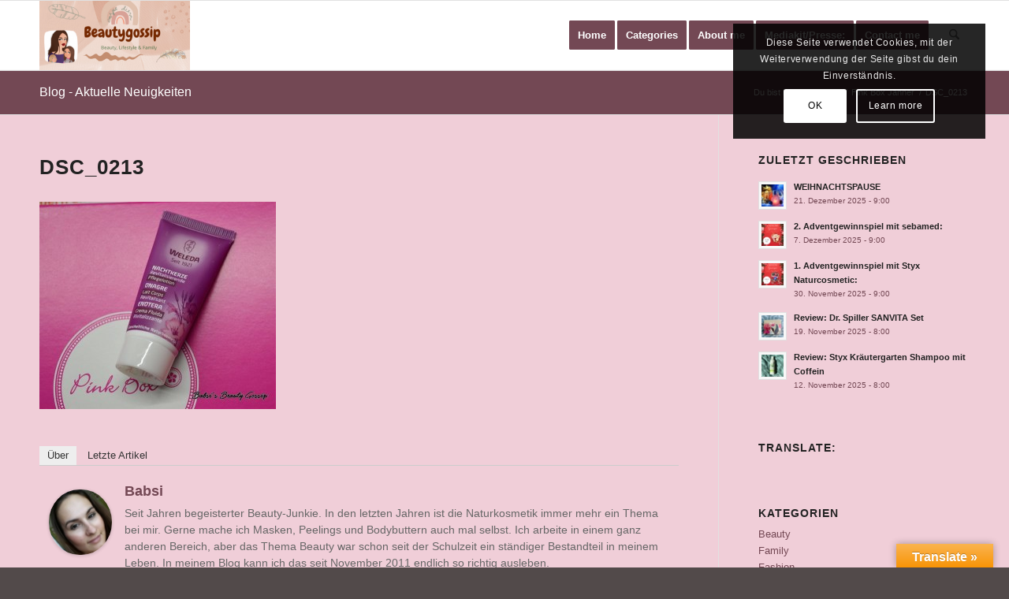

--- FILE ---
content_type: text/html; charset=UTF-8
request_url: https://www.beautygossip.at/pink-box-jaenner/dsc_0213/
body_size: 133568
content:
<!DOCTYPE html>
<html lang="de" class="html_stretched responsive av-preloader-disabled  html_header_top html_logo_left html_main_nav_header html_menu_right html_slim html_header_sticky html_header_shrinking html_mobile_menu_phone html_header_searchicon html_content_align_center html_header_unstick_top_disabled html_header_stretch_disabled html_elegant-blog html_modern-blog html_av-overlay-side html_av-overlay-side-classic html_av-submenu-noclone html_entry_id_18322 av-cookies-consent-show-message-bar av-cookies-cookie-consent-enabled av-cookies-can-opt-out av-cookies-user-silent-accept avia-cookie-check-browser-settings av-no-preview av-default-lightbox html_text_menu_active av-mobile-menu-switch-default">
<head>
<meta charset="UTF-8" />


<!-- mobile setting -->
<meta name="viewport" content="width=device-width, initial-scale=1">

<!-- Scripts/CSS and wp_head hook -->

      <script type="text/javascript">
        (function(window, document){
          window._blogfoster=window._blogfoster || {};
          window._blogfoster.insights=window._blogfoster.insights || {};
          window._blogfoster.insights.websiteId=17328;
          var t="https://insights.blogfoster.com/v1/" + window._blogfoster.insights.websiteId + ".js";
          var e=document, s=e.createElement("script"), a=e.getElementsByTagName("script")[0];
          s.type="text/javascript"; s.defer=true; s.async=true; s.src=t; a.parentNode.insertBefore(s,a);
        })(window, document);
      </script>
    <meta name='robots' content='index, follow, max-image-preview:large, max-snippet:-1, max-video-preview:-1' />

				<script type='text/javascript'>

				function avia_cookie_check_sessionStorage()
				{
					//	FF throws error when all cookies blocked !!
					var sessionBlocked = false;
					try
					{
						var test = sessionStorage.getItem( 'aviaCookieRefused' ) != null;
					}
					catch(e)
					{
						sessionBlocked = true;
					}

					var aviaCookieRefused = ! sessionBlocked ? sessionStorage.getItem( 'aviaCookieRefused' ) : null;

					var html = document.getElementsByTagName('html')[0];

					/**
					 * Set a class to avoid calls to sessionStorage
					 */
					if( sessionBlocked || aviaCookieRefused )
					{
						if( html.className.indexOf('av-cookies-session-refused') < 0 )
						{
							html.className += ' av-cookies-session-refused';
						}
					}

					if( sessionBlocked || aviaCookieRefused || document.cookie.match(/aviaCookieConsent/) )
					{
						if( html.className.indexOf('av-cookies-user-silent-accept') >= 0 )
						{
							 html.className = html.className.replace(/\bav-cookies-user-silent-accept\b/g, '');
						}
					}
				}

				avia_cookie_check_sessionStorage();

			</script>
			
	<!-- This site is optimized with the Yoast SEO plugin v26.5 - https://yoast.com/wordpress/plugins/seo/ -->
	<title>DSC_0213 - Babsi´s Beauty Gossip</title>
	<link rel="canonical" href="https://www.beautygossip.at/pink-box-jaenner/dsc_0213/" />
	<meta property="og:locale" content="de_DE" />
	<meta property="og:type" content="article" />
	<meta property="og:title" content="DSC_0213 - Babsi´s Beauty Gossip" />
	<meta property="og:url" content="https://www.beautygossip.at/pink-box-jaenner/dsc_0213/" />
	<meta property="og:site_name" content="Babsi´s Beauty Gossip" />
	<meta property="article:publisher" content="https://www.facebook.com/BabsisBeautyGossip" />
	<meta property="og:image" content="https://www.beautygossip.at/pink-box-jaenner/dsc_0213" />
	<meta property="og:image:width" content="600" />
	<meta property="og:image:height" content="525" />
	<meta property="og:image:type" content="image/jpeg" />
	<meta name="twitter:card" content="summary_large_image" />
	<meta name="twitter:site" content="@B_BeautyGossip" />
	<script type="application/ld+json" class="yoast-schema-graph">{"@context":"https://schema.org","@graph":[{"@type":"WebPage","@id":"https://www.beautygossip.at/pink-box-jaenner/dsc_0213/","url":"https://www.beautygossip.at/pink-box-jaenner/dsc_0213/","name":"DSC_0213 - Babsi´s Beauty Gossip","isPartOf":{"@id":"https://www.beautygossip.at/#website"},"primaryImageOfPage":{"@id":"https://www.beautygossip.at/pink-box-jaenner/dsc_0213/#primaryimage"},"image":{"@id":"https://www.beautygossip.at/pink-box-jaenner/dsc_0213/#primaryimage"},"thumbnailUrl":"https://www.beautygossip.at/wp-content/uploads/2016/02/DSC_0213.jpg","datePublished":"2016-02-13T21:35:34+00:00","breadcrumb":{"@id":"https://www.beautygossip.at/pink-box-jaenner/dsc_0213/#breadcrumb"},"inLanguage":"de","potentialAction":[{"@type":"ReadAction","target":["https://www.beautygossip.at/pink-box-jaenner/dsc_0213/"]}]},{"@type":"ImageObject","inLanguage":"de","@id":"https://www.beautygossip.at/pink-box-jaenner/dsc_0213/#primaryimage","url":"https://www.beautygossip.at/wp-content/uploads/2016/02/DSC_0213.jpg","contentUrl":"https://www.beautygossip.at/wp-content/uploads/2016/02/DSC_0213.jpg","width":600,"height":525},{"@type":"BreadcrumbList","@id":"https://www.beautygossip.at/pink-box-jaenner/dsc_0213/#breadcrumb","itemListElement":[{"@type":"ListItem","position":1,"name":"Home","item":"https://www.beautygossip.at/home/"},{"@type":"ListItem","position":2,"name":"Pink Box Jänner","item":"https://www.beautygossip.at/pink-box-jaenner/"},{"@type":"ListItem","position":3,"name":"DSC_0213"}]},{"@type":"WebSite","@id":"https://www.beautygossip.at/#website","url":"https://www.beautygossip.at/","name":"Babsi´s Beauty Gossip","description":"","publisher":{"@id":"https://www.beautygossip.at/#/schema/person/92210b5321403dbff69e2eb982308c10"},"potentialAction":[{"@type":"SearchAction","target":{"@type":"EntryPoint","urlTemplate":"https://www.beautygossip.at/?s={search_term_string}"},"query-input":{"@type":"PropertyValueSpecification","valueRequired":true,"valueName":"search_term_string"}}],"inLanguage":"de"},{"@type":["Person","Organization"],"@id":"https://www.beautygossip.at/#/schema/person/92210b5321403dbff69e2eb982308c10","name":"Babsi","image":{"@type":"ImageObject","inLanguage":"de","@id":"https://www.beautygossip.at/#/schema/person/image/","url":"https://www.beautygossip.at/wp-content/uploads/2018/10/AvaBabsiKLEIN.png","contentUrl":"https://www.beautygossip.at/wp-content/uploads/2018/10/AvaBabsiKLEIN.png","width":200,"height":430,"caption":"Babsi"},"logo":{"@id":"https://www.beautygossip.at/#/schema/person/image/"},"description":"Seit Jahren begeisterter Beauty-Junkie. In den letzten Jahren ist die Naturkosmetik immer mehr ein Thema bei mir. Gerne mache ich Masken, Peelings und Bodybuttern auch mal selbst. Ich arbeite in einem ganz anderen Bereich, aber das Thema Beauty war schon seit der Schulzeit ein ständiger Bestandteil in meinem Leben. In meinem Blog kann ich das seit November 2011 endlich so richtig ausleben.","sameAs":["https://www.beautygossip.at/","https://www.facebook.com/BabsisBeautyGossip","Https://www.instagram.com/beautygossipnew","Https:.//www.pinterest.com/BBeautyGossip","https://x.com/B_BeautyGossip"]}]}</script>
	<!-- / Yoast SEO plugin. -->


<link rel='dns-prefetch' href='//translate.google.com' />
<link rel="alternate" type="application/rss+xml" title="Babsi´s Beauty Gossip &raquo; Feed" href="https://www.beautygossip.at/feed/" />
<link rel="alternate" type="application/rss+xml" title="Babsi´s Beauty Gossip &raquo; Kommentar-Feed" href="https://www.beautygossip.at/comments/feed/" />
<link rel="alternate" type="application/rss+xml" title="Babsi´s Beauty Gossip &raquo; DSC_0213-Kommentar-Feed" href="https://www.beautygossip.at/pink-box-jaenner/dsc_0213/feed/" />
<link rel="alternate" title="oEmbed (JSON)" type="application/json+oembed" href="https://www.beautygossip.at/wp-json/oembed/1.0/embed?url=https%3A%2F%2Fwww.beautygossip.at%2Fpink-box-jaenner%2Fdsc_0213%2F" />
<link rel="alternate" title="oEmbed (XML)" type="text/xml+oembed" href="https://www.beautygossip.at/wp-json/oembed/1.0/embed?url=https%3A%2F%2Fwww.beautygossip.at%2Fpink-box-jaenner%2Fdsc_0213%2F&#038;format=xml" />
<style id='wp-img-auto-sizes-contain-inline-css' type='text/css'>
img:is([sizes=auto i],[sizes^="auto," i]){contain-intrinsic-size:3000px 1500px}
/*# sourceURL=wp-img-auto-sizes-contain-inline-css */
</style>
<style id='wp-emoji-styles-inline-css' type='text/css'>

	img.wp-smiley, img.emoji {
		display: inline !important;
		border: none !important;
		box-shadow: none !important;
		height: 1em !important;
		width: 1em !important;
		margin: 0 0.07em !important;
		vertical-align: -0.1em !important;
		background: none !important;
		padding: 0 !important;
	}
/*# sourceURL=wp-emoji-styles-inline-css */
</style>
<style id='wp-block-library-inline-css' type='text/css'>
:root{--wp-block-synced-color:#7a00df;--wp-block-synced-color--rgb:122,0,223;--wp-bound-block-color:var(--wp-block-synced-color);--wp-editor-canvas-background:#ddd;--wp-admin-theme-color:#007cba;--wp-admin-theme-color--rgb:0,124,186;--wp-admin-theme-color-darker-10:#006ba1;--wp-admin-theme-color-darker-10--rgb:0,107,160.5;--wp-admin-theme-color-darker-20:#005a87;--wp-admin-theme-color-darker-20--rgb:0,90,135;--wp-admin-border-width-focus:2px}@media (min-resolution:192dpi){:root{--wp-admin-border-width-focus:1.5px}}.wp-element-button{cursor:pointer}:root .has-very-light-gray-background-color{background-color:#eee}:root .has-very-dark-gray-background-color{background-color:#313131}:root .has-very-light-gray-color{color:#eee}:root .has-very-dark-gray-color{color:#313131}:root .has-vivid-green-cyan-to-vivid-cyan-blue-gradient-background{background:linear-gradient(135deg,#00d084,#0693e3)}:root .has-purple-crush-gradient-background{background:linear-gradient(135deg,#34e2e4,#4721fb 50%,#ab1dfe)}:root .has-hazy-dawn-gradient-background{background:linear-gradient(135deg,#faaca8,#dad0ec)}:root .has-subdued-olive-gradient-background{background:linear-gradient(135deg,#fafae1,#67a671)}:root .has-atomic-cream-gradient-background{background:linear-gradient(135deg,#fdd79a,#004a59)}:root .has-nightshade-gradient-background{background:linear-gradient(135deg,#330968,#31cdcf)}:root .has-midnight-gradient-background{background:linear-gradient(135deg,#020381,#2874fc)}:root{--wp--preset--font-size--normal:16px;--wp--preset--font-size--huge:42px}.has-regular-font-size{font-size:1em}.has-larger-font-size{font-size:2.625em}.has-normal-font-size{font-size:var(--wp--preset--font-size--normal)}.has-huge-font-size{font-size:var(--wp--preset--font-size--huge)}:root .has-text-align-center{text-align:center}:root .has-text-align-left{text-align:left}:root .has-text-align-right{text-align:right}.has-fit-text{white-space:nowrap!important}#end-resizable-editor-section{display:none}.aligncenter{clear:both}.items-justified-left{justify-content:flex-start}.items-justified-center{justify-content:center}.items-justified-right{justify-content:flex-end}.items-justified-space-between{justify-content:space-between}.screen-reader-text{word-wrap:normal!important;border:0;clip-path:inset(50%);height:1px;margin:-1px;overflow:hidden;padding:0;position:absolute;width:1px}.screen-reader-text:focus{background-color:#ddd;clip-path:none;color:#444;display:block;font-size:1em;height:auto;left:5px;line-height:normal;padding:15px 23px 14px;text-decoration:none;top:5px;width:auto;z-index:100000}html :where(.has-border-color){border-style:solid}html :where([style*=border-top-color]){border-top-style:solid}html :where([style*=border-right-color]){border-right-style:solid}html :where([style*=border-bottom-color]){border-bottom-style:solid}html :where([style*=border-left-color]){border-left-style:solid}html :where([style*=border-width]){border-style:solid}html :where([style*=border-top-width]){border-top-style:solid}html :where([style*=border-right-width]){border-right-style:solid}html :where([style*=border-bottom-width]){border-bottom-style:solid}html :where([style*=border-left-width]){border-left-style:solid}html :where(img[class*=wp-image-]){height:auto;max-width:100%}:where(figure){margin:0 0 1em}html :where(.is-position-sticky){--wp-admin--admin-bar--position-offset:var(--wp-admin--admin-bar--height,0px)}@media screen and (max-width:600px){html :where(.is-position-sticky){--wp-admin--admin-bar--position-offset:0px}}

/*# sourceURL=wp-block-library-inline-css */
</style><style id='global-styles-inline-css' type='text/css'>
:root{--wp--preset--aspect-ratio--square: 1;--wp--preset--aspect-ratio--4-3: 4/3;--wp--preset--aspect-ratio--3-4: 3/4;--wp--preset--aspect-ratio--3-2: 3/2;--wp--preset--aspect-ratio--2-3: 2/3;--wp--preset--aspect-ratio--16-9: 16/9;--wp--preset--aspect-ratio--9-16: 9/16;--wp--preset--color--black: #000000;--wp--preset--color--cyan-bluish-gray: #abb8c3;--wp--preset--color--white: #ffffff;--wp--preset--color--pale-pink: #f78da7;--wp--preset--color--vivid-red: #cf2e2e;--wp--preset--color--luminous-vivid-orange: #ff6900;--wp--preset--color--luminous-vivid-amber: #fcb900;--wp--preset--color--light-green-cyan: #7bdcb5;--wp--preset--color--vivid-green-cyan: #00d084;--wp--preset--color--pale-cyan-blue: #8ed1fc;--wp--preset--color--vivid-cyan-blue: #0693e3;--wp--preset--color--vivid-purple: #9b51e0;--wp--preset--color--metallic-red: #b02b2c;--wp--preset--color--maximum-yellow-red: #edae44;--wp--preset--color--yellow-sun: #eeee22;--wp--preset--color--palm-leaf: #83a846;--wp--preset--color--aero: #7bb0e7;--wp--preset--color--old-lavender: #745f7e;--wp--preset--color--steel-teal: #5f8789;--wp--preset--color--raspberry-pink: #d65799;--wp--preset--color--medium-turquoise: #4ecac2;--wp--preset--gradient--vivid-cyan-blue-to-vivid-purple: linear-gradient(135deg,rgb(6,147,227) 0%,rgb(155,81,224) 100%);--wp--preset--gradient--light-green-cyan-to-vivid-green-cyan: linear-gradient(135deg,rgb(122,220,180) 0%,rgb(0,208,130) 100%);--wp--preset--gradient--luminous-vivid-amber-to-luminous-vivid-orange: linear-gradient(135deg,rgb(252,185,0) 0%,rgb(255,105,0) 100%);--wp--preset--gradient--luminous-vivid-orange-to-vivid-red: linear-gradient(135deg,rgb(255,105,0) 0%,rgb(207,46,46) 100%);--wp--preset--gradient--very-light-gray-to-cyan-bluish-gray: linear-gradient(135deg,rgb(238,238,238) 0%,rgb(169,184,195) 100%);--wp--preset--gradient--cool-to-warm-spectrum: linear-gradient(135deg,rgb(74,234,220) 0%,rgb(151,120,209) 20%,rgb(207,42,186) 40%,rgb(238,44,130) 60%,rgb(251,105,98) 80%,rgb(254,248,76) 100%);--wp--preset--gradient--blush-light-purple: linear-gradient(135deg,rgb(255,206,236) 0%,rgb(152,150,240) 100%);--wp--preset--gradient--blush-bordeaux: linear-gradient(135deg,rgb(254,205,165) 0%,rgb(254,45,45) 50%,rgb(107,0,62) 100%);--wp--preset--gradient--luminous-dusk: linear-gradient(135deg,rgb(255,203,112) 0%,rgb(199,81,192) 50%,rgb(65,88,208) 100%);--wp--preset--gradient--pale-ocean: linear-gradient(135deg,rgb(255,245,203) 0%,rgb(182,227,212) 50%,rgb(51,167,181) 100%);--wp--preset--gradient--electric-grass: linear-gradient(135deg,rgb(202,248,128) 0%,rgb(113,206,126) 100%);--wp--preset--gradient--midnight: linear-gradient(135deg,rgb(2,3,129) 0%,rgb(40,116,252) 100%);--wp--preset--font-size--small: 1rem;--wp--preset--font-size--medium: 1.125rem;--wp--preset--font-size--large: 1.75rem;--wp--preset--font-size--x-large: clamp(1.75rem, 3vw, 2.25rem);--wp--preset--spacing--20: 0.44rem;--wp--preset--spacing--30: 0.67rem;--wp--preset--spacing--40: 1rem;--wp--preset--spacing--50: 1.5rem;--wp--preset--spacing--60: 2.25rem;--wp--preset--spacing--70: 3.38rem;--wp--preset--spacing--80: 5.06rem;--wp--preset--shadow--natural: 6px 6px 9px rgba(0, 0, 0, 0.2);--wp--preset--shadow--deep: 12px 12px 50px rgba(0, 0, 0, 0.4);--wp--preset--shadow--sharp: 6px 6px 0px rgba(0, 0, 0, 0.2);--wp--preset--shadow--outlined: 6px 6px 0px -3px rgb(255, 255, 255), 6px 6px rgb(0, 0, 0);--wp--preset--shadow--crisp: 6px 6px 0px rgb(0, 0, 0);}:root { --wp--style--global--content-size: 800px;--wp--style--global--wide-size: 1130px; }:where(body) { margin: 0; }.wp-site-blocks > .alignleft { float: left; margin-right: 2em; }.wp-site-blocks > .alignright { float: right; margin-left: 2em; }.wp-site-blocks > .aligncenter { justify-content: center; margin-left: auto; margin-right: auto; }:where(.is-layout-flex){gap: 0.5em;}:where(.is-layout-grid){gap: 0.5em;}.is-layout-flow > .alignleft{float: left;margin-inline-start: 0;margin-inline-end: 2em;}.is-layout-flow > .alignright{float: right;margin-inline-start: 2em;margin-inline-end: 0;}.is-layout-flow > .aligncenter{margin-left: auto !important;margin-right: auto !important;}.is-layout-constrained > .alignleft{float: left;margin-inline-start: 0;margin-inline-end: 2em;}.is-layout-constrained > .alignright{float: right;margin-inline-start: 2em;margin-inline-end: 0;}.is-layout-constrained > .aligncenter{margin-left: auto !important;margin-right: auto !important;}.is-layout-constrained > :where(:not(.alignleft):not(.alignright):not(.alignfull)){max-width: var(--wp--style--global--content-size);margin-left: auto !important;margin-right: auto !important;}.is-layout-constrained > .alignwide{max-width: var(--wp--style--global--wide-size);}body .is-layout-flex{display: flex;}.is-layout-flex{flex-wrap: wrap;align-items: center;}.is-layout-flex > :is(*, div){margin: 0;}body .is-layout-grid{display: grid;}.is-layout-grid > :is(*, div){margin: 0;}body{padding-top: 0px;padding-right: 0px;padding-bottom: 0px;padding-left: 0px;}a:where(:not(.wp-element-button)){text-decoration: underline;}:root :where(.wp-element-button, .wp-block-button__link){background-color: #32373c;border-width: 0;color: #fff;font-family: inherit;font-size: inherit;font-style: inherit;font-weight: inherit;letter-spacing: inherit;line-height: inherit;padding-top: calc(0.667em + 2px);padding-right: calc(1.333em + 2px);padding-bottom: calc(0.667em + 2px);padding-left: calc(1.333em + 2px);text-decoration: none;text-transform: inherit;}.has-black-color{color: var(--wp--preset--color--black) !important;}.has-cyan-bluish-gray-color{color: var(--wp--preset--color--cyan-bluish-gray) !important;}.has-white-color{color: var(--wp--preset--color--white) !important;}.has-pale-pink-color{color: var(--wp--preset--color--pale-pink) !important;}.has-vivid-red-color{color: var(--wp--preset--color--vivid-red) !important;}.has-luminous-vivid-orange-color{color: var(--wp--preset--color--luminous-vivid-orange) !important;}.has-luminous-vivid-amber-color{color: var(--wp--preset--color--luminous-vivid-amber) !important;}.has-light-green-cyan-color{color: var(--wp--preset--color--light-green-cyan) !important;}.has-vivid-green-cyan-color{color: var(--wp--preset--color--vivid-green-cyan) !important;}.has-pale-cyan-blue-color{color: var(--wp--preset--color--pale-cyan-blue) !important;}.has-vivid-cyan-blue-color{color: var(--wp--preset--color--vivid-cyan-blue) !important;}.has-vivid-purple-color{color: var(--wp--preset--color--vivid-purple) !important;}.has-metallic-red-color{color: var(--wp--preset--color--metallic-red) !important;}.has-maximum-yellow-red-color{color: var(--wp--preset--color--maximum-yellow-red) !important;}.has-yellow-sun-color{color: var(--wp--preset--color--yellow-sun) !important;}.has-palm-leaf-color{color: var(--wp--preset--color--palm-leaf) !important;}.has-aero-color{color: var(--wp--preset--color--aero) !important;}.has-old-lavender-color{color: var(--wp--preset--color--old-lavender) !important;}.has-steel-teal-color{color: var(--wp--preset--color--steel-teal) !important;}.has-raspberry-pink-color{color: var(--wp--preset--color--raspberry-pink) !important;}.has-medium-turquoise-color{color: var(--wp--preset--color--medium-turquoise) !important;}.has-black-background-color{background-color: var(--wp--preset--color--black) !important;}.has-cyan-bluish-gray-background-color{background-color: var(--wp--preset--color--cyan-bluish-gray) !important;}.has-white-background-color{background-color: var(--wp--preset--color--white) !important;}.has-pale-pink-background-color{background-color: var(--wp--preset--color--pale-pink) !important;}.has-vivid-red-background-color{background-color: var(--wp--preset--color--vivid-red) !important;}.has-luminous-vivid-orange-background-color{background-color: var(--wp--preset--color--luminous-vivid-orange) !important;}.has-luminous-vivid-amber-background-color{background-color: var(--wp--preset--color--luminous-vivid-amber) !important;}.has-light-green-cyan-background-color{background-color: var(--wp--preset--color--light-green-cyan) !important;}.has-vivid-green-cyan-background-color{background-color: var(--wp--preset--color--vivid-green-cyan) !important;}.has-pale-cyan-blue-background-color{background-color: var(--wp--preset--color--pale-cyan-blue) !important;}.has-vivid-cyan-blue-background-color{background-color: var(--wp--preset--color--vivid-cyan-blue) !important;}.has-vivid-purple-background-color{background-color: var(--wp--preset--color--vivid-purple) !important;}.has-metallic-red-background-color{background-color: var(--wp--preset--color--metallic-red) !important;}.has-maximum-yellow-red-background-color{background-color: var(--wp--preset--color--maximum-yellow-red) !important;}.has-yellow-sun-background-color{background-color: var(--wp--preset--color--yellow-sun) !important;}.has-palm-leaf-background-color{background-color: var(--wp--preset--color--palm-leaf) !important;}.has-aero-background-color{background-color: var(--wp--preset--color--aero) !important;}.has-old-lavender-background-color{background-color: var(--wp--preset--color--old-lavender) !important;}.has-steel-teal-background-color{background-color: var(--wp--preset--color--steel-teal) !important;}.has-raspberry-pink-background-color{background-color: var(--wp--preset--color--raspberry-pink) !important;}.has-medium-turquoise-background-color{background-color: var(--wp--preset--color--medium-turquoise) !important;}.has-black-border-color{border-color: var(--wp--preset--color--black) !important;}.has-cyan-bluish-gray-border-color{border-color: var(--wp--preset--color--cyan-bluish-gray) !important;}.has-white-border-color{border-color: var(--wp--preset--color--white) !important;}.has-pale-pink-border-color{border-color: var(--wp--preset--color--pale-pink) !important;}.has-vivid-red-border-color{border-color: var(--wp--preset--color--vivid-red) !important;}.has-luminous-vivid-orange-border-color{border-color: var(--wp--preset--color--luminous-vivid-orange) !important;}.has-luminous-vivid-amber-border-color{border-color: var(--wp--preset--color--luminous-vivid-amber) !important;}.has-light-green-cyan-border-color{border-color: var(--wp--preset--color--light-green-cyan) !important;}.has-vivid-green-cyan-border-color{border-color: var(--wp--preset--color--vivid-green-cyan) !important;}.has-pale-cyan-blue-border-color{border-color: var(--wp--preset--color--pale-cyan-blue) !important;}.has-vivid-cyan-blue-border-color{border-color: var(--wp--preset--color--vivid-cyan-blue) !important;}.has-vivid-purple-border-color{border-color: var(--wp--preset--color--vivid-purple) !important;}.has-metallic-red-border-color{border-color: var(--wp--preset--color--metallic-red) !important;}.has-maximum-yellow-red-border-color{border-color: var(--wp--preset--color--maximum-yellow-red) !important;}.has-yellow-sun-border-color{border-color: var(--wp--preset--color--yellow-sun) !important;}.has-palm-leaf-border-color{border-color: var(--wp--preset--color--palm-leaf) !important;}.has-aero-border-color{border-color: var(--wp--preset--color--aero) !important;}.has-old-lavender-border-color{border-color: var(--wp--preset--color--old-lavender) !important;}.has-steel-teal-border-color{border-color: var(--wp--preset--color--steel-teal) !important;}.has-raspberry-pink-border-color{border-color: var(--wp--preset--color--raspberry-pink) !important;}.has-medium-turquoise-border-color{border-color: var(--wp--preset--color--medium-turquoise) !important;}.has-vivid-cyan-blue-to-vivid-purple-gradient-background{background: var(--wp--preset--gradient--vivid-cyan-blue-to-vivid-purple) !important;}.has-light-green-cyan-to-vivid-green-cyan-gradient-background{background: var(--wp--preset--gradient--light-green-cyan-to-vivid-green-cyan) !important;}.has-luminous-vivid-amber-to-luminous-vivid-orange-gradient-background{background: var(--wp--preset--gradient--luminous-vivid-amber-to-luminous-vivid-orange) !important;}.has-luminous-vivid-orange-to-vivid-red-gradient-background{background: var(--wp--preset--gradient--luminous-vivid-orange-to-vivid-red) !important;}.has-very-light-gray-to-cyan-bluish-gray-gradient-background{background: var(--wp--preset--gradient--very-light-gray-to-cyan-bluish-gray) !important;}.has-cool-to-warm-spectrum-gradient-background{background: var(--wp--preset--gradient--cool-to-warm-spectrum) !important;}.has-blush-light-purple-gradient-background{background: var(--wp--preset--gradient--blush-light-purple) !important;}.has-blush-bordeaux-gradient-background{background: var(--wp--preset--gradient--blush-bordeaux) !important;}.has-luminous-dusk-gradient-background{background: var(--wp--preset--gradient--luminous-dusk) !important;}.has-pale-ocean-gradient-background{background: var(--wp--preset--gradient--pale-ocean) !important;}.has-electric-grass-gradient-background{background: var(--wp--preset--gradient--electric-grass) !important;}.has-midnight-gradient-background{background: var(--wp--preset--gradient--midnight) !important;}.has-small-font-size{font-size: var(--wp--preset--font-size--small) !important;}.has-medium-font-size{font-size: var(--wp--preset--font-size--medium) !important;}.has-large-font-size{font-size: var(--wp--preset--font-size--large) !important;}.has-x-large-font-size{font-size: var(--wp--preset--font-size--x-large) !important;}
/*# sourceURL=global-styles-inline-css */
</style>

<link rel='stylesheet' id='google-language-translator-css' href='https://www.beautygossip.at/wp-content/plugins/google-language-translator/css/style.css?ver=6.0.20' type='text/css' media='' />
<link rel='stylesheet' id='glt-toolbar-styles-css' href='https://www.beautygossip.at/wp-content/plugins/google-language-translator/css/toolbar.css?ver=6.0.20' type='text/css' media='' />
<link rel='stylesheet' id='uaf_client_css-css' href='https://www.beautygossip.at/wp-content/uploads/useanyfont/uaf.css?ver=1764924591' type='text/css' media='all' />
<link rel='stylesheet' id='crp-style-rounded-thumbs-css' href='https://www.beautygossip.at/wp-content/plugins/contextual-related-posts/css/rounded-thumbs.min.css?ver=4.1.0' type='text/css' media='all' />
<style id='crp-style-rounded-thumbs-inline-css' type='text/css'>

			.crp_related.crp-rounded-thumbs a {
				width: 100px;
                height: 100px;
				text-decoration: none;
			}
			.crp_related.crp-rounded-thumbs img {
				max-width: 100px;
				margin: auto;
			}
			.crp_related.crp-rounded-thumbs .crp_title {
				width: 100%;
			}
			
/*# sourceURL=crp-style-rounded-thumbs-inline-css */
</style>
<link rel='stylesheet' id='wpgdprc-front-css-css' href='https://www.beautygossip.at/wp-content/plugins/wp-gdpr-compliance/Assets/css/front.css?ver=1707907431' type='text/css' media='all' />
<style id='wpgdprc-front-css-inline-css' type='text/css'>
:root{--wp-gdpr--bar--background-color: #000000;--wp-gdpr--bar--color: #ffffff;--wp-gdpr--button--background-color: #000000;--wp-gdpr--button--background-color--darken: #000000;--wp-gdpr--button--color: #ffffff;}
/*# sourceURL=wpgdprc-front-css-inline-css */
</style>
<link rel='stylesheet' id='avia-merged-styles-css' href='https://www.beautygossip.at/wp-content/uploads/dynamic_avia/avia-merged-styles-b9bec4a30c9e57ba7dabfc159b28c67e---69329fa0d355d.css' type='text/css' media='all' />
<script type="text/javascript" src="https://www.beautygossip.at/wp-includes/js/jquery/jquery.min.js?ver=3.7.1" id="jquery-core-js"></script>
<script type="text/javascript" src="https://www.beautygossip.at/wp-includes/js/jquery/jquery-migrate.min.js?ver=3.4.1" id="jquery-migrate-js"></script>
<script type="text/javascript" id="wpgdprc-front-js-js-extra">
/* <![CDATA[ */
var wpgdprcFront = {"ajaxUrl":"https://www.beautygossip.at/wp-admin/admin-ajax.php","ajaxNonce":"5f32d7266b","ajaxArg":"security","pluginPrefix":"wpgdprc","blogId":"1","isMultiSite":"","locale":"de_DE","showSignUpModal":"","showFormModal":"","cookieName":"wpgdprc-consent","consentVersion":"","path":"/","prefix":"wpgdprc"};
//# sourceURL=wpgdprc-front-js-js-extra
/* ]]> */
</script>
<script type="text/javascript" src="https://www.beautygossip.at/wp-content/plugins/wp-gdpr-compliance/Assets/js/front.min.js?ver=1707907431" id="wpgdprc-front-js-js"></script>
<script type="text/javascript" src="https://www.beautygossip.at/wp-content/uploads/dynamic_avia/avia-head-scripts-1a3344b61da476f689d0c5eee706628a---69329fa0dd436.js" id="avia-head-scripts-js"></script>
<link rel="https://api.w.org/" href="https://www.beautygossip.at/wp-json/" /><link rel="alternate" title="JSON" type="application/json" href="https://www.beautygossip.at/wp-json/wp/v2/media/18322" /><link rel="EditURI" type="application/rsd+xml" title="RSD" href="https://www.beautygossip.at/xmlrpc.php?rsd" />
<meta name="generator" content="WordPress 6.9" />
<link rel='shortlink' href='https://www.beautygossip.at/?p=18322' />
<style>#google_language_translator{width:auto!important;}div.skiptranslate.goog-te-gadget{display:inline!important;}.goog-tooltip{display: none!important;}.goog-tooltip:hover{display: none!important;}.goog-text-highlight{background-color:transparent!important;border:none!important;box-shadow:none!important;}#google_language_translator{color:transparent;}body{top:0px!important;}#goog-gt-{display:none!important;}font font{background-color:transparent!important;box-shadow:none!important;position:initial!important;}</style>
<!-- StarBox - the Author Box for Humans 3.5.4, visit: https://wordpress.org/plugins/starbox/ -->
<!-- /StarBox - the Author Box for Humans -->

<link rel='stylesheet' id='5038fe36b4-css' href='https://www.beautygossip.at/wp-content/plugins/starbox/themes/business/css/frontend.min.css?ver=3.5.4' type='text/css' media='all' />
<script type="text/javascript" src="https://www.beautygossip.at/wp-content/plugins/starbox/themes/business/js/frontend.min.js?ver=3.5.4" id="3e2b5b0942-js"></script>
<link rel='stylesheet' id='0f49126e7c-css' href='https://www.beautygossip.at/wp-content/plugins/starbox/themes/admin/css/hidedefault.min.css?ver=3.5.4' type='text/css' media='all' />
<!-- Analytics by WP Statistics - https://wp-statistics.com -->

<link rel="icon" href="https://www.beautygossip.at/wp-content/uploads/2021/09/8B280A7F-6510-4201-B814-45BA756333A1-200x300.png" type="image/png">
<!--[if lt IE 9]><script src="https://www.beautygossip.at/wp-content/themes/enfold/js/html5shiv.js"></script><![endif]--><link rel="profile" href="https://gmpg.org/xfn/11" />
<link rel="alternate" type="application/rss+xml" title="Babsi´s Beauty Gossip RSS2 Feed" href="https://www.beautygossip.at/feed/" />
<link rel="pingback" href="https://www.beautygossip.at/xmlrpc.php" />
<style type="text/css">.recentcomments a{display:inline !important;padding:0 !important;margin:0 !important;}</style>
<style type="text/css"></style>
<style>
.synved-social-resolution-single {
display: inline-block;
}
.synved-social-resolution-normal {
display: inline-block;
}
.synved-social-resolution-hidef {
display: none;
}

@media only screen and (min--moz-device-pixel-ratio: 2),
only screen and (-o-min-device-pixel-ratio: 2/1),
only screen and (-webkit-min-device-pixel-ratio: 2),
only screen and (min-device-pixel-ratio: 2),
only screen and (min-resolution: 2dppx),
only screen and (min-resolution: 192dpi) {
	.synved-social-resolution-normal {
	display: none;
	}
	.synved-social-resolution-hidef {
	display: inline-block;
	}
}
</style>
<!-- To speed up the rendering and to display the site as fast as possible to the user we include some styles and scripts for above the fold content inline -->
<script type="text/javascript">'use strict';var avia_is_mobile=!1;if(/Android|webOS|iPhone|iPad|iPod|BlackBerry|IEMobile|Opera Mini/i.test(navigator.userAgent)&&'ontouchstart' in document.documentElement){avia_is_mobile=!0;document.documentElement.className+=' avia_mobile '}
else{document.documentElement.className+=' avia_desktop '};document.documentElement.className+=' js_active ';(function(){var e=['-webkit-','-moz-','-ms-',''],n='',o=!1,a=!1;for(var t in e){if(e[t]+'transform' in document.documentElement.style){o=!0;n=e[t]+'transform'};if(e[t]+'perspective' in document.documentElement.style){a=!0}};if(o){document.documentElement.className+=' avia_transform '};if(a){document.documentElement.className+=' avia_transform3d '};if(typeof document.getElementsByClassName=='function'&&typeof document.documentElement.getBoundingClientRect=='function'&&avia_is_mobile==!1){if(n&&window.innerHeight>0){setTimeout(function(){var e=0,o={},a=0,t=document.getElementsByClassName('av-parallax'),i=window.pageYOffset||document.documentElement.scrollTop;for(e=0;e<t.length;e++){t[e].style.top='0px';o=t[e].getBoundingClientRect();a=Math.ceil((window.innerHeight+i-o.top)*0.3);t[e].style[n]='translate(0px, '+a+'px)';t[e].style.top='auto';t[e].className+=' enabled-parallax '}},50)}}})();</script><link rel="icon" href="https://www.beautygossip.at/wp-content/uploads/2018/10/cropped-AvaBabsiKLEIN-32x32.png" sizes="32x32" />
<link rel="icon" href="https://www.beautygossip.at/wp-content/uploads/2018/10/cropped-AvaBabsiKLEIN-192x192.png" sizes="192x192" />
<link rel="apple-touch-icon" href="https://www.beautygossip.at/wp-content/uploads/2018/10/cropped-AvaBabsiKLEIN-180x180.png" />
<meta name="msapplication-TileImage" content="https://www.beautygossip.at/wp-content/uploads/2018/10/cropped-AvaBabsiKLEIN-270x270.png" />
<style type="text/css">
		@font-face {font-family: 'entypo-fontello-enfold'; font-weight: normal; font-style: normal; font-display: auto;
		src: url('https://www.beautygossip.at/wp-content/themes/enfold/config-templatebuilder/avia-template-builder/assets/fonts/entypo-fontello-enfold/entypo-fontello-enfold.woff2') format('woff2'),
		url('https://www.beautygossip.at/wp-content/themes/enfold/config-templatebuilder/avia-template-builder/assets/fonts/entypo-fontello-enfold/entypo-fontello-enfold.woff') format('woff'),
		url('https://www.beautygossip.at/wp-content/themes/enfold/config-templatebuilder/avia-template-builder/assets/fonts/entypo-fontello-enfold/entypo-fontello-enfold.ttf') format('truetype'),
		url('https://www.beautygossip.at/wp-content/themes/enfold/config-templatebuilder/avia-template-builder/assets/fonts/entypo-fontello-enfold/entypo-fontello-enfold.svg#entypo-fontello-enfold') format('svg'),
		url('https://www.beautygossip.at/wp-content/themes/enfold/config-templatebuilder/avia-template-builder/assets/fonts/entypo-fontello-enfold/entypo-fontello-enfold.eot'),
		url('https://www.beautygossip.at/wp-content/themes/enfold/config-templatebuilder/avia-template-builder/assets/fonts/entypo-fontello-enfold/entypo-fontello-enfold.eot?#iefix') format('embedded-opentype');
		}

		#top .avia-font-entypo-fontello-enfold, body .avia-font-entypo-fontello-enfold, html body [data-av_iconfont='entypo-fontello-enfold']:before{ font-family: 'entypo-fontello-enfold'; }
		
		@font-face {font-family: 'entypo-fontello'; font-weight: normal; font-style: normal; font-display: auto;
		src: url('https://www.beautygossip.at/wp-content/themes/enfold/config-templatebuilder/avia-template-builder/assets/fonts/entypo-fontello/entypo-fontello.woff2') format('woff2'),
		url('https://www.beautygossip.at/wp-content/themes/enfold/config-templatebuilder/avia-template-builder/assets/fonts/entypo-fontello/entypo-fontello.woff') format('woff'),
		url('https://www.beautygossip.at/wp-content/themes/enfold/config-templatebuilder/avia-template-builder/assets/fonts/entypo-fontello/entypo-fontello.ttf') format('truetype'),
		url('https://www.beautygossip.at/wp-content/themes/enfold/config-templatebuilder/avia-template-builder/assets/fonts/entypo-fontello/entypo-fontello.svg#entypo-fontello') format('svg'),
		url('https://www.beautygossip.at/wp-content/themes/enfold/config-templatebuilder/avia-template-builder/assets/fonts/entypo-fontello/entypo-fontello.eot'),
		url('https://www.beautygossip.at/wp-content/themes/enfold/config-templatebuilder/avia-template-builder/assets/fonts/entypo-fontello/entypo-fontello.eot?#iefix') format('embedded-opentype');
		}

		#top .avia-font-entypo-fontello, body .avia-font-entypo-fontello, html body [data-av_iconfont='entypo-fontello']:before{ font-family: 'entypo-fontello'; }
		</style>

<!--
Debugging Info for Theme support: 

Theme: Enfold
Version: 7.1.1
Installed: enfold
AviaFramework Version: 5.6
AviaBuilder Version: 6.0
aviaElementManager Version: 1.0.1
ML:256-PU:155-PLA:20
WP:6.9
Compress: CSS:all theme files - JS:all theme files
Updates: enabled - token has changed and not verified
PLAu:19
-->
<link rel='stylesheet' id='mailpoet_public-css' href='https://www.beautygossip.at/wp-content/plugins/mailpoet/assets/dist/css/mailpoet-public.b1f0906e.css?ver=6.9' type='text/css' media='all' />
<link rel='stylesheet' id='mailpoet_custom_fonts_0-css' href='https://fonts.googleapis.com/css?family=Abril+FatFace%3A400%2C400i%2C700%2C700i%7CAlegreya%3A400%2C400i%2C700%2C700i%7CAlegreya+Sans%3A400%2C400i%2C700%2C700i%7CAmatic+SC%3A400%2C400i%2C700%2C700i%7CAnonymous+Pro%3A400%2C400i%2C700%2C700i%7CArchitects+Daughter%3A400%2C400i%2C700%2C700i%7CArchivo%3A400%2C400i%2C700%2C700i%7CArchivo+Narrow%3A400%2C400i%2C700%2C700i%7CAsap%3A400%2C400i%2C700%2C700i%7CBarlow%3A400%2C400i%2C700%2C700i%7CBioRhyme%3A400%2C400i%2C700%2C700i%7CBonbon%3A400%2C400i%2C700%2C700i%7CCabin%3A400%2C400i%2C700%2C700i%7CCairo%3A400%2C400i%2C700%2C700i%7CCardo%3A400%2C400i%2C700%2C700i%7CChivo%3A400%2C400i%2C700%2C700i%7CConcert+One%3A400%2C400i%2C700%2C700i%7CCormorant%3A400%2C400i%2C700%2C700i%7CCrimson+Text%3A400%2C400i%2C700%2C700i%7CEczar%3A400%2C400i%2C700%2C700i%7CExo+2%3A400%2C400i%2C700%2C700i%7CFira+Sans%3A400%2C400i%2C700%2C700i%7CFjalla+One%3A400%2C400i%2C700%2C700i%7CFrank+Ruhl+Libre%3A400%2C400i%2C700%2C700i%7CGreat+Vibes%3A400%2C400i%2C700%2C700i&#038;ver=6.9' type='text/css' media='all' />
<link rel='stylesheet' id='mailpoet_custom_fonts_1-css' href='https://fonts.googleapis.com/css?family=Heebo%3A400%2C400i%2C700%2C700i%7CIBM+Plex%3A400%2C400i%2C700%2C700i%7CInconsolata%3A400%2C400i%2C700%2C700i%7CIndie+Flower%3A400%2C400i%2C700%2C700i%7CInknut+Antiqua%3A400%2C400i%2C700%2C700i%7CInter%3A400%2C400i%2C700%2C700i%7CKarla%3A400%2C400i%2C700%2C700i%7CLibre+Baskerville%3A400%2C400i%2C700%2C700i%7CLibre+Franklin%3A400%2C400i%2C700%2C700i%7CMontserrat%3A400%2C400i%2C700%2C700i%7CNeuton%3A400%2C400i%2C700%2C700i%7CNotable%3A400%2C400i%2C700%2C700i%7CNothing+You+Could+Do%3A400%2C400i%2C700%2C700i%7CNoto+Sans%3A400%2C400i%2C700%2C700i%7CNunito%3A400%2C400i%2C700%2C700i%7COld+Standard+TT%3A400%2C400i%2C700%2C700i%7COxygen%3A400%2C400i%2C700%2C700i%7CPacifico%3A400%2C400i%2C700%2C700i%7CPoppins%3A400%2C400i%2C700%2C700i%7CProza+Libre%3A400%2C400i%2C700%2C700i%7CPT+Sans%3A400%2C400i%2C700%2C700i%7CPT+Serif%3A400%2C400i%2C700%2C700i%7CRakkas%3A400%2C400i%2C700%2C700i%7CReenie+Beanie%3A400%2C400i%2C700%2C700i%7CRoboto+Slab%3A400%2C400i%2C700%2C700i&#038;ver=6.9' type='text/css' media='all' />
<link rel='stylesheet' id='mailpoet_custom_fonts_2-css' href='https://fonts.googleapis.com/css?family=Ropa+Sans%3A400%2C400i%2C700%2C700i%7CRubik%3A400%2C400i%2C700%2C700i%7CShadows+Into+Light%3A400%2C400i%2C700%2C700i%7CSpace+Mono%3A400%2C400i%2C700%2C700i%7CSpectral%3A400%2C400i%2C700%2C700i%7CSue+Ellen+Francisco%3A400%2C400i%2C700%2C700i%7CTitillium+Web%3A400%2C400i%2C700%2C700i%7CUbuntu%3A400%2C400i%2C700%2C700i%7CVarela%3A400%2C400i%2C700%2C700i%7CVollkorn%3A400%2C400i%2C700%2C700i%7CWork+Sans%3A400%2C400i%2C700%2C700i%7CYatra+One%3A400%2C400i%2C700%2C700i&#038;ver=6.9' type='text/css' media='all' />
</head>

<body data-rsssl=1 id="top" class="attachment wp-singular attachment-template-default single single-attachment postid-18322 attachmentid-18322 attachment-jpeg wp-theme-enfold stretched rtl_columns av-curtain-numeric arial black-websave arial_black verdana-websave verdana  post-type-attachment avia-responsive-images-support" itemscope="itemscope" itemtype="https://schema.org/WebPage" >

	
	<div id='wrap_all'>

	
<header id='header' class='all_colors header_color light_bg_color  av_header_top av_logo_left av_main_nav_header av_menu_right av_slim av_header_sticky av_header_shrinking av_header_stretch_disabled av_mobile_menu_phone av_header_searchicon av_header_unstick_top_disabled av_bottom_nav_disabled  av_header_border_disabled' aria-label="Header" data-av_shrink_factor='50' role="banner" itemscope="itemscope" itemtype="https://schema.org/WPHeader" >

		<div  id='header_main' class='container_wrap container_wrap_logo'>

        <div class='container av-logo-container'><div class='inner-container'><span class='logo avia-standard-logo'><a href='https://www.beautygossip.at/' class='' aria-label='Babsi´s Beauty Gossip' ><img src="https://www.beautygossip.at/wp-content/uploads/2022/01/Beautygossip-300x138.png" height="100" width="300" alt='Babsi´s Beauty Gossip' title='' /></a></span><nav class='main_menu' data-selectname='Wähle eine Seite'  role="navigation" itemscope="itemscope" itemtype="https://schema.org/SiteNavigationElement" ><div class="avia-menu av-main-nav-wrap"><ul role="menu" class="menu av-main-nav" id="avia-menu"><li role="menuitem" id="menu-item-11960" class="menu-item menu-item-type-post_type menu-item-object-page menu-item-home av-menu-button av-menu-button-colored menu-item-top-level menu-item-top-level-1"><a href="https://www.beautygossip.at/" itemprop="url" tabindex="0"><span class="avia-bullet"></span><span class="avia-menu-text">Home</span><span class="avia-menu-fx"><span class="avia-arrow-wrap"><span class="avia-arrow"></span></span></span></a></li>
<li role="menuitem" id="menu-item-11959" class="menu-item menu-item-type-post_type menu-item-object-page current_page_parent menu-item-has-children av-menu-button av-menu-button-colored menu-item-top-level menu-item-top-level-2"><a href="https://www.beautygossip.at/?page_id=13" itemprop="url" tabindex="0"><span class="avia-bullet"></span><span class="avia-menu-text">Categories</span><span class="avia-menu-fx"><span class="avia-arrow-wrap"><span class="avia-arrow"></span></span></span></a>


<ul class="sub-menu">
	<li role="menuitem" id="menu-item-14045" class="menu-item menu-item-type-taxonomy menu-item-object-category"><a href="https://www.beautygossip.at/category/beauty/" itemprop="url" tabindex="0"><span class="avia-bullet"></span><span class="avia-menu-text">Beauty</span></a></li>
	<li role="menuitem" id="menu-item-14047" class="menu-item menu-item-type-taxonomy menu-item-object-category"><a href="https://www.beautygossip.at/category/family/" itemprop="url" tabindex="0"><span class="avia-bullet"></span><span class="avia-menu-text">Family</span></a></li>
	<li role="menuitem" id="menu-item-14048" class="menu-item menu-item-type-taxonomy menu-item-object-category"><a href="https://www.beautygossip.at/category/fashion/" itemprop="url" tabindex="0"><span class="avia-bullet"></span><span class="avia-menu-text">Fashion</span></a></li>
	<li role="menuitem" id="menu-item-14049" class="menu-item menu-item-type-taxonomy menu-item-object-category"><a href="https://www.beautygossip.at/category/lifestyle/" itemprop="url" tabindex="0"><span class="avia-bullet"></span><span class="avia-menu-text">Lifestyle</span></a></li>
</ul>
</li>
<li role="menuitem" id="menu-item-11958" class="menu-item menu-item-type-post_type menu-item-object-page av-menu-button av-menu-button-colored menu-item-top-level menu-item-top-level-3"><a href="https://www.beautygossip.at/ueber-mich/" itemprop="url" tabindex="0"><span class="avia-bullet"></span><span class="avia-menu-text">About me</span><span class="avia-menu-fx"><span class="avia-arrow-wrap"><span class="avia-arrow"></span></span></span></a></li>
<li role="menuitem" id="menu-item-15746" class="menu-item menu-item-type-post_type menu-item-object-page av-menu-button av-menu-button-colored menu-item-top-level menu-item-top-level-4"><a href="https://www.beautygossip.at/mediakitpresse/" itemprop="url" tabindex="0"><span class="avia-bullet"></span><span class="avia-menu-text">Mediakit/Presse:</span><span class="avia-menu-fx"><span class="avia-arrow-wrap"><span class="avia-arrow"></span></span></span></a></li>
<li role="menuitem" id="menu-item-15834" class="menu-item menu-item-type-post_type menu-item-object-page av-menu-button av-menu-button-colored menu-item-top-level menu-item-top-level-5"><a href="https://www.beautygossip.at/contact-me/" itemprop="url" tabindex="0"><span class="avia-bullet"></span><span class="avia-menu-text">Contact me</span><span class="avia-menu-fx"><span class="avia-arrow-wrap"><span class="avia-arrow"></span></span></span></a></li>
<li id="menu-item-search" class="noMobile menu-item menu-item-search-dropdown menu-item-avia-special" role="menuitem"><a class="avia-svg-icon avia-font-svg_entypo-fontello" aria-label="Suche" href="?s=" rel="nofollow" title="Click to open the search input field" data-avia-search-tooltip="
&lt;search&gt;
	&lt;form role=&quot;search&quot; action=&quot;https://www.beautygossip.at/&quot; id=&quot;searchform&quot; method=&quot;get&quot; class=&quot;&quot;&gt;
		&lt;div&gt;
&lt;span class=&#039;av_searchform_search avia-svg-icon avia-font-svg_entypo-fontello&#039; data-av_svg_icon=&#039;search&#039; data-av_iconset=&#039;svg_entypo-fontello&#039;&gt;&lt;svg version=&quot;1.1&quot; xmlns=&quot;http://www.w3.org/2000/svg&quot; width=&quot;25&quot; height=&quot;32&quot; viewBox=&quot;0 0 25 32&quot; preserveAspectRatio=&quot;xMidYMid meet&quot; aria-labelledby=&#039;av-svg-title-1&#039; aria-describedby=&#039;av-svg-desc-1&#039; role=&quot;graphics-symbol&quot; aria-hidden=&quot;true&quot;&gt;
&lt;title id=&#039;av-svg-title-1&#039;&gt;Search&lt;/title&gt;
&lt;desc id=&#039;av-svg-desc-1&#039;&gt;Search&lt;/desc&gt;
&lt;path d=&quot;M24.704 24.704q0.96 1.088 0.192 1.984l-1.472 1.472q-1.152 1.024-2.176 0l-6.080-6.080q-2.368 1.344-4.992 1.344-4.096 0-7.136-3.040t-3.040-7.136 2.88-7.008 6.976-2.912 7.168 3.040 3.072 7.136q0 2.816-1.472 5.184zM3.008 13.248q0 2.816 2.176 4.992t4.992 2.176 4.832-2.016 2.016-4.896q0-2.816-2.176-4.96t-4.992-2.144-4.832 2.016-2.016 4.832z&quot;&gt;&lt;/path&gt;
&lt;/svg&gt;&lt;/span&gt;			&lt;input type=&quot;submit&quot; value=&quot;&quot; id=&quot;searchsubmit&quot; class=&quot;button&quot; title=&quot;Enter at least 3 characters to show search results in a dropdown or click to route to search result page to show all results&quot; /&gt;
			&lt;input type=&quot;search&quot; id=&quot;s&quot; name=&quot;s&quot; value=&quot;&quot; aria-label=&#039;Suche&#039; placeholder=&#039;Suche&#039; required /&gt;
		&lt;/div&gt;
	&lt;/form&gt;
&lt;/search&gt;
" data-av_svg_icon='search' data-av_iconset='svg_entypo-fontello'><svg version="1.1" xmlns="http://www.w3.org/2000/svg" width="25" height="32" viewBox="0 0 25 32" preserveAspectRatio="xMidYMid meet" aria-labelledby='av-svg-title-2' aria-describedby='av-svg-desc-2' role="graphics-symbol" aria-hidden="true">
<title id='av-svg-title-2'>Click to open the search input field</title>
<desc id='av-svg-desc-2'>Click to open the search input field</desc>
<path d="M24.704 24.704q0.96 1.088 0.192 1.984l-1.472 1.472q-1.152 1.024-2.176 0l-6.080-6.080q-2.368 1.344-4.992 1.344-4.096 0-7.136-3.040t-3.040-7.136 2.88-7.008 6.976-2.912 7.168 3.040 3.072 7.136q0 2.816-1.472 5.184zM3.008 13.248q0 2.816 2.176 4.992t4.992 2.176 4.832-2.016 2.016-4.896q0-2.816-2.176-4.96t-4.992-2.144-4.832 2.016-2.016 4.832z"></path>
</svg><span class="avia_hidden_link_text">Suche</span></a></li><li class="av-burger-menu-main menu-item-avia-special " role="menuitem">
	        			<a href="#" aria-label="Menü" aria-hidden="false">
							<span class="av-hamburger av-hamburger--spin av-js-hamburger">
								<span class="av-hamburger-box">
						          <span class="av-hamburger-inner"></span>
						          <strong>Menü</strong>
								</span>
							</span>
							<span class="avia_hidden_link_text">Menü</span>
						</a>
	        		   </li></ul></div></nav></div> </div> 
		<!-- end container_wrap-->
		</div>
<div class="header_bg"></div>
<!-- end header -->
</header>

	<div id='main' class='all_colors' data-scroll-offset='88'>

	<div class='stretch_full container_wrap alternate_color light_bg_color title_container'><div class='container'><strong class='main-title entry-title '><a href='https://www.beautygossip.at/' rel='bookmark' title='Permanenter Link zu: Blog - Aktuelle Neuigkeiten'  itemprop="headline" >Blog - Aktuelle Neuigkeiten</a></strong><div class="breadcrumb breadcrumbs avia-breadcrumbs"><div class="breadcrumb-trail" ><span class="trail-before"><span class="breadcrumb-title">Du bist hier:</span></span> <span  itemscope="itemscope" itemtype="https://schema.org/BreadcrumbList" ><span  itemscope="itemscope" itemtype="https://schema.org/ListItem" itemprop="itemListElement" ><a itemprop="url" href="https://www.beautygossip.at" title="Babsi´s Beauty Gossip" rel="home" class="trail-begin"><span itemprop="name">Startseite</span></a><span itemprop="position" class="hidden">1</span></span></span> <span class="sep">/</span> <span  itemscope="itemscope" itemtype="https://schema.org/BreadcrumbList" ><span  itemscope="itemscope" itemtype="https://schema.org/ListItem" itemprop="itemListElement" ><a itemprop="url" href="https://www.beautygossip.at/pink-box-jaenner/" title="Pink Box Jänner"><span itemprop="name">Pink Box Jänner</span></a><span itemprop="position" class="hidden">2</span></span></span> <span class="sep">/</span> <span class="trail-end">DSC_0213</span></div></div></div></div>
		<div class='container_wrap container_wrap_first main_color sidebar_right'>

			<div class='container template-blog template-single-blog '>

				<main class='content units av-content-small alpha  av-main-single'  role="main" itemprop="mainContentOfPage" >

					<article class="post-entry post-entry-type-standard post-entry-18322 post-loop-1 post-parity-odd post-entry-last single-big post  post-18322 attachment type-attachment status-inherit hentry"  itemscope="itemscope" itemtype="https://schema.org/CreativeWork" ><div class="blog-meta"></div><div class='entry-content-wrapper clearfix standard-content'><header class="entry-content-header" aria-label="Post: DSC_0213"><div class="av-heading-wrapper"><h1 class='post-title entry-title '  itemprop="headline" >DSC_0213<span class="post-format-icon minor-meta"></span></h1></div></header><span class="av-vertical-delimiter"></span><div class="entry-content"  itemprop="text" ><p class="attachment"><a href='https://www.beautygossip.at/wp-content/uploads/2016/02/DSC_0213.jpg'><img fetchpriority="high" decoding="async" width="300" height="263" src="https://www.beautygossip.at/wp-content/uploads/2016/02/DSC_0213-300x263.jpg" class="attachment-medium size-medium" alt="" srcset="https://www.beautygossip.at/wp-content/uploads/2016/02/DSC_0213-300x263.jpg 300w, https://www.beautygossip.at/wp-content/uploads/2016/02/DSC_0213-450x394.jpg 450w, https://www.beautygossip.at/wp-content/uploads/2016/02/DSC_0213.jpg 600w" sizes="(max-width: 300px) 100vw, 300px" /></a></p>

                         <div class="abh_box abh_box_down abh_box_business"><ul class="abh_tabs"> <li class="abh_about abh_active"><a href="#abh_about">Über</a></li> <li class="abh_posts"><a href="#abh_posts">Letzte Artikel</a></li></ul><div class="abh_tab_content"><section class="vcard author abh_about_tab abh_tab" itemscope itemprop="author" itemtype="https://schema.org/Person" style="display:block"><div class="abh_image" itemscope itemtype="https://schema.org/ImageObject"><a href = "https://www.beautygossip.at/" class="url" target = "_blank" title = "Babsi" rel="nofollow" > <img decoding="async" src="https://www.beautygossip.at/wp-content/uploads/gravatar/babsikopieneu.jpg" class="photo" width="250" alt="Babsi" /></a > </div><div class="abh_social"> </div><div class="abh_text"><div class="abh_name fn name" itemprop="name" ><a href="https://www.beautygossip.at/" class="url" target="_blank" rel="nofollow">Babsi</a></div><div class="abh_job" ></div><div class="description note abh_description" itemprop="description" >Seit Jahren begeisterter Beauty-Junkie. In den letzten Jahren ist die Naturkosmetik immer mehr ein Thema bei mir. Gerne mache ich Masken, Peelings und Bodybuttern auch mal selbst. Ich arbeite in einem ganz anderen Bereich, aber das Thema Beauty war schon seit der Schulzeit ein ständiger Bestandteil in meinem Leben. In meinem Blog kann ich das seit November 2011 endlich so richtig ausleben.</div></div> </section><section class="abh_posts_tab abh_tab" ><div class="abh_image"><a href="https://www.beautygossip.at/" class="url" target="_blank" title="Babsi" rel="nofollow"><img decoding="async" src="https://www.beautygossip.at/wp-content/uploads/gravatar/babsikopieneu.jpg" class="photo" width="250" alt="Babsi" /></a></div><div class="abh_social"> </div><div class="abh_text"><div class="abh_name" >Letzte Artikel von Babsi <span class="abh_allposts">(<a href="https://www.beautygossip.at/author/beautygossip/">Alle anzeigen</a>)</span></div><div class="abh_description note" ><ul>				<li>					<a href="https://www.beautygossip.at/weihnachtspause/">WEIHNACHTSPAUSE</a><span> - 21. Dezember 2025</span>				</li>				<li>					<a href="https://www.beautygossip.at/2-adventgewinnspiel-mit-sebamed/">2. Adventgewinnspiel mit sebamed:</a><span> - 7. Dezember 2025</span>				</li>				<li>					<a href="https://www.beautygossip.at/1-adventgewinnspiel-mit-styx-naturcosmetic-2/">1. Adventgewinnspiel mit Styx Naturcosmetic:</a><span> - 30. November 2025</span>				</li></ul></div></div> </section></div> </div><div id="crp_related"> </div></div><span class="post-meta-infos"><time class="date-container minor-meta updated"  itemprop="datePublished" datetime="2016-02-13T22:35:34+01:00" >13. Februar 2016</time><span class="text-sep">/</span><span class="comment-container minor-meta"><a href="https://www.beautygossip.at/pink-box-jaenner/dsc_0213/#respond" class="comments-link" >0 Kommentare</a></span><span class="text-sep">/</span><span class="blog-author minor-meta">von <span class="entry-author-link"  itemprop="author" ><span class="author"><span class="fn"><a href="https://www.beautygossip.at/author/beautygossip/" title="Beiträge von Babsi" rel="author">Babsi</a></span></span></span></span></span><footer class="entry-footer"><div class='av-social-sharing-box av-social-sharing-box-default av-social-sharing-box-fullwidth'><div class="av-share-box"><h5 class='av-share-link-description av-no-toc '>Eintrag teilen</h5><ul class="av-share-box-list noLightbox"><li class='av-share-link av-social-link-facebook avia_social_iconfont' ><a target="_blank" aria-label="Teilen auf Facebook" href='https://www.facebook.com/sharer.php?u=https://www.beautygossip.at/pink-box-jaenner/dsc_0213/&#038;t=DSC_0213' data-av_icon='' data-av_iconfont='entypo-fontello'  title='' data-avia-related-tooltip='Teilen auf Facebook'><span class='avia_hidden_link_text'>Teilen auf Facebook</span></a></li><li class='av-share-link av-social-link-twitter avia_social_iconfont' ><a target="_blank" aria-label="Teilen auf X" href='https://twitter.com/share?text=DSC_0213&#038;url=https://www.beautygossip.at/?p=18322' data-av_icon='' data-av_iconfont='entypo-fontello'  title='' data-avia-related-tooltip='Teilen auf X'><span class='avia_hidden_link_text'>Teilen auf X</span></a></li><li class='av-share-link av-social-link-whatsapp avia_social_iconfont' ><a target="_blank" aria-label="Teilen auf WhatsApp" href='https://api.whatsapp.com/send?text=https://www.beautygossip.at/pink-box-jaenner/dsc_0213/' data-av_icon='' data-av_iconfont='entypo-fontello'  title='' data-avia-related-tooltip='Teilen auf WhatsApp'><span class='avia_hidden_link_text'>Teilen auf WhatsApp</span></a></li><li class='av-share-link av-social-link-pinterest avia_social_iconfont' ><a target="_blank" aria-label="Teilen auf Pinterest" href='https://pinterest.com/pin/create/button/?url=https%3A%2F%2Fwww.beautygossip.at%2Fpink-box-jaenner%2Fdsc_0213%2F&#038;description=DSC_0213&#038;media=https%3A%2F%2Fwww.beautygossip.at%2Fwp-content%2Fuploads%2F2016%2F02%2FDSC_0213.jpg' data-av_icon='' data-av_iconfont='entypo-fontello'  title='' data-avia-related-tooltip='Teilen auf Pinterest'><span class='avia_hidden_link_text'>Teilen auf Pinterest</span></a></li><li class='av-share-link av-social-link-linkedin avia_social_iconfont' ><a target="_blank" aria-label="Teilen auf LinkedIn" href='https://linkedin.com/shareArticle?mini=true&#038;title=DSC_0213&#038;url=https://www.beautygossip.at/pink-box-jaenner/dsc_0213/' data-av_icon='' data-av_iconfont='entypo-fontello'  title='' data-avia-related-tooltip='Teilen auf LinkedIn'><span class='avia_hidden_link_text'>Teilen auf LinkedIn</span></a></li><li class='av-share-link av-social-link-tumblr avia_social_iconfont' ><a target="_blank" aria-label="Teilen auf Tumblr" href='https://www.tumblr.com/share/link?url=https%3A%2F%2Fwww.beautygossip.at%2Fpink-box-jaenner%2Fdsc_0213%2F&#038;name=DSC_0213&#038;description=%C3%9Cber%20Letzte%20Artikel%20BabsiSeit%20Jahren%20begeisterter%20Beauty-Junkie.%20In%20den%20letzten%20Jahren%20ist%20die%20Naturkosmetik%20immer%20mehr%20ein%20Thema%20bei%20mir.%20Gerne%20mache%20ich%20Masken%2C%20Peelings%20und%20Bodybuttern%20auch%20mal%20selbst.%20Ich%20arbeite%20in%20einem%20ganz%20anderen%20Bereich%2C%20aber%20das%20Thema%20Beauty%20war%20schon%20seit%20der%20Schulzeit%20ein%20st%C3%A4ndiger%20Bestandteil%20in%20meinem%20Leben.%20In%20meinem%20Blog%20%5B%E2%80%A6%5D' data-av_icon='' data-av_iconfont='entypo-fontello'  title='' data-avia-related-tooltip='Teilen auf Tumblr'><span class='avia_hidden_link_text'>Teilen auf Tumblr</span></a></li><li class='av-share-link av-social-link-mail avia_social_iconfont' ><a  aria-label="Per E-Mail teilen" href='mailto:?subject=DSC_0213&#038;body=https://www.beautygossip.at/pink-box-jaenner/dsc_0213/' data-av_icon='' data-av_iconfont='entypo-fontello'  title='' data-avia-related-tooltip='Per E-Mail teilen'><span class='avia_hidden_link_text'>Per E-Mail teilen</span></a></li></ul></div></div></footer><div class='post_delimiter'></div></div><div class="post_author_timeline"></div><span class='hidden'>
				<span class='av-structured-data'  itemprop="image" itemscope="itemscope" itemtype="https://schema.org/ImageObject" >
						<span itemprop='url'>https://www.beautygossip.at/wp-content/uploads/2022/01/Beautygossip-300x138.png</span>
						<span itemprop='height'>0</span>
						<span itemprop='width'>0</span>
				</span>
				<span class='av-structured-data'  itemprop="publisher" itemtype="https://schema.org/Organization" itemscope="itemscope" >
						<span itemprop='name'>Babsi</span>
						<span itemprop='logo' itemscope itemtype='https://schema.org/ImageObject'>
							<span itemprop='url'>https://www.beautygossip.at/wp-content/uploads/2022/01/Beautygossip-300x138.png</span>
						</span>
				</span><span class='av-structured-data'  itemprop="author" itemscope="itemscope" itemtype="https://schema.org/Person" ><span itemprop='name'>Babsi</span></span><span class='av-structured-data'  itemprop="datePublished" datetime="2016-02-13T22:35:34+01:00" >2016-02-13 22:35:34</span><span class='av-structured-data'  itemprop="dateModified" itemtype="https://schema.org/dateModified" >2016-02-13 22:35:34</span><span class='av-structured-data'  itemprop="mainEntityOfPage" itemtype="https://schema.org/mainEntityOfPage" ><span itemprop='name'>DSC_0213</span></span></span></article><div class='single-big'></div>


<div class='comment-entry post-entry'>

			<div class='comment_meta_container'>

				<div class='side-container-comment'>

	        		<div class='side-container-comment-inner'>
	        			
	        			<span class='comment-count'>0</span>
   						<span class='comment-text'>Kommentare</span>
   						<span class='center-border center-border-left'></span>
   						<span class='center-border center-border-right'></span>

					</div>
				</div>
			</div>
<div class="comment_container"><h3 class='miniheading '>Hinterlasse einen Kommentar</h3><span class="minitext">An der Diskussion beteiligen?<br />Hinterlasse uns deinen Kommentar!</span>	<div id="respond" class="comment-respond">
		<h3 id="reply-title" class="comment-reply-title">Schreibe einen Kommentar <small><a rel="nofollow" id="cancel-comment-reply-link" href="/pink-box-jaenner/dsc_0213/#respond" style="display:none;">Antwort abbrechen</a></small></h3><form action="https://www.beautygossip.at/wp-comments-post.php" method="post" id="commentform" class="comment-form"><p class="comment-notes"><span id="email-notes">Deine E-Mail-Adresse wird nicht veröffentlicht.</span> <span class="required-field-message">Erforderliche Felder sind mit <span class="required">*</span> markiert</span></p><p class="comment-form-author"><label for="author">Name <span class="required">*</span></label> <input id="author" name="author" type="text" value="" size="30" maxlength="245" autocomplete="name" required="required" /></p>
<p class="comment-form-email"><label for="email">E-Mail-Adresse <span class="required">*</span></label> <input id="email" name="email" type="text" value="" size="30" maxlength="100" aria-describedby="email-notes" autocomplete="email" required="required" /></p>
<p class="comment-form-url"><label for="url">Website</label> <input id="url" name="url" type="text" value="" size="30" maxlength="200" autocomplete="url" /></p>
<p class="comment-form-mailpoet">
      <label for="mailpoet_subscribe_on_comment">
        <input
          type="checkbox"
          id="mailpoet_subscribe_on_comment"
          value="1"
          name="mailpoet[subscribe_on_comment]"
        />&nbsp;Ja, füge mich zu der Mailingliste hinzu!
      </label>
    </p><p class="comment-form-comment"><label for="comment">Kommentar <span class="required">*</span></label> <textarea autocomplete="new-password"  id="dd02b0b5fa"  name="dd02b0b5fa"   cols="45" rows="8" maxlength="65525" required="required"></textarea><textarea id="comment" aria-label="hp-comment" aria-hidden="true" name="comment" autocomplete="new-password" style="padding:0 !important;clip:rect(1px, 1px, 1px, 1px) !important;position:absolute !important;white-space:nowrap !important;height:1px !important;width:1px !important;overflow:hidden !important;" tabindex="-1"></textarea><script data-noptimize>document.getElementById("comment").setAttribute( "id", "a19851fca15c7334618ba28a3ac09287" );document.getElementById("dd02b0b5fa").setAttribute( "id", "comment" );</script></p>
<p class="wpgdprc-checkbox
comment-form-wpgdprc">
	<input type="checkbox" name="wpgdprc" id="wpgdprc" value="1"  />
	<label for="wpgdprc">
		Mit der Nutzung dieses Formulars erklärst du dich mit der Speicherung und Verarbeitung deiner Daten durch diese Website einverstanden. 
<abbr class="wpgdprc-required" title="You need to accept this checkbox">*</abbr>
	</label>
</p>
<p class="form-submit"><input name="submit" type="submit" id="submit" class="submit" value="Kommentar abschicken" /> <input type='hidden' name='comment_post_ID' value='18322' id='comment_post_ID' />
<input type='hidden' name='comment_parent' id='comment_parent' value='0' />
</p></form>	</div><!-- #respond -->
	</div>
</div>

				<!--end content-->
				</main>

				<aside class='sidebar sidebar_right   alpha units' aria-label="Sidebar"  role="complementary" itemscope="itemscope" itemtype="https://schema.org/WPSideBar" ><div class="inner_sidebar extralight-border"><section id="newsbox-2" class="widget clearfix avia-widget-container newsbox"><h3 class="widgettitle">Zuletzt geschrieben</h3><ul class="news-wrap image_size_widget"><li class="news-content post-format-standard"><div class="news-link"><a class='news-thumb ' title="Read: WEIHNACHTSPAUSE" href="https://www.beautygossip.at/weihnachtspause/"><img width="36" height="36" src="https://www.beautygossip.at/wp-content/uploads/2025/12/Weihnachten-2025-36x36.jpg" class="wp-image-32580 avia-img-lazy-loading-32580 attachment-widget size-widget wp-post-image" alt="" decoding="async" loading="lazy" srcset="https://www.beautygossip.at/wp-content/uploads/2025/12/Weihnachten-2025-36x36.jpg 36w, https://www.beautygossip.at/wp-content/uploads/2025/12/Weihnachten-2025-80x80.jpg 80w, https://www.beautygossip.at/wp-content/uploads/2025/12/Weihnachten-2025-180x180.jpg 180w, https://www.beautygossip.at/wp-content/uploads/2025/12/Weihnachten-2025-100x100.jpg 100w" sizes="auto, (max-width: 36px) 100vw, 36px" /></a><div class="news-headline"><a class='news-title' title="Read: WEIHNACHTSPAUSE" href="https://www.beautygossip.at/weihnachtspause/">WEIHNACHTSPAUSE</a><span class="news-time">21. Dezember 2025 - 9:00</span></div></div></li><li class="news-content post-format-standard"><div class="news-link"><a class='news-thumb ' title="Read: 2. Adventgewinnspiel mit sebamed:" href="https://www.beautygossip.at/2-adventgewinnspiel-mit-sebamed/"><img width="36" height="36" src="https://www.beautygossip.at/wp-content/uploads/2025/12/2.ADVENT-GEWINNSPIEL-36x36.jpg" class="wp-image-32572 avia-img-lazy-loading-32572 attachment-widget size-widget wp-post-image" alt="" decoding="async" loading="lazy" srcset="https://www.beautygossip.at/wp-content/uploads/2025/12/2.ADVENT-GEWINNSPIEL-36x36.jpg 36w, https://www.beautygossip.at/wp-content/uploads/2025/12/2.ADVENT-GEWINNSPIEL-80x80.jpg 80w, https://www.beautygossip.at/wp-content/uploads/2025/12/2.ADVENT-GEWINNSPIEL-180x180.jpg 180w, https://www.beautygossip.at/wp-content/uploads/2025/12/2.ADVENT-GEWINNSPIEL-100x100.jpg 100w" sizes="auto, (max-width: 36px) 100vw, 36px" /></a><div class="news-headline"><a class='news-title' title="Read: 2. Adventgewinnspiel mit sebamed:" href="https://www.beautygossip.at/2-adventgewinnspiel-mit-sebamed/">2. Adventgewinnspiel mit sebamed:</a><span class="news-time">7. Dezember 2025 - 9:00</span></div></div></li><li class="news-content post-format-standard"><div class="news-link"><a class='news-thumb ' title="Read: 1. Adventgewinnspiel mit Styx Naturcosmetic:" href="https://www.beautygossip.at/1-adventgewinnspiel-mit-styx-naturcosmetic-2/"><img width="36" height="36" src="https://www.beautygossip.at/wp-content/uploads/2025/11/1.ADVENT-GEWINNSPIEL-36x36.jpg" class="wp-image-32564 avia-img-lazy-loading-32564 attachment-widget size-widget wp-post-image" alt="" decoding="async" loading="lazy" srcset="https://www.beautygossip.at/wp-content/uploads/2025/11/1.ADVENT-GEWINNSPIEL-36x36.jpg 36w, https://www.beautygossip.at/wp-content/uploads/2025/11/1.ADVENT-GEWINNSPIEL-80x80.jpg 80w, https://www.beautygossip.at/wp-content/uploads/2025/11/1.ADVENT-GEWINNSPIEL-180x180.jpg 180w, https://www.beautygossip.at/wp-content/uploads/2025/11/1.ADVENT-GEWINNSPIEL-100x100.jpg 100w" sizes="auto, (max-width: 36px) 100vw, 36px" /></a><div class="news-headline"><a class='news-title' title="Read: 1. Adventgewinnspiel mit Styx Naturcosmetic:" href="https://www.beautygossip.at/1-adventgewinnspiel-mit-styx-naturcosmetic-2/">1. Adventgewinnspiel mit Styx Naturcosmetic:</a><span class="news-time">30. November 2025 - 9:00</span></div></div></li><li class="news-content post-format-standard"><div class="news-link"><a class='news-thumb ' title="Read: Review: Dr. Spiller SANVITA Set" href="https://www.beautygossip.at/review-dr-spiller-sanvita-set/"><img width="36" height="36" src="https://www.beautygossip.at/wp-content/uploads/2025/11/IMG_8096-36x36.jpg" class="wp-image-32554 avia-img-lazy-loading-32554 attachment-widget size-widget wp-post-image" alt="" decoding="async" loading="lazy" srcset="https://www.beautygossip.at/wp-content/uploads/2025/11/IMG_8096-36x36.jpg 36w, https://www.beautygossip.at/wp-content/uploads/2025/11/IMG_8096-80x80.jpg 80w, https://www.beautygossip.at/wp-content/uploads/2025/11/IMG_8096-180x180.jpg 180w, https://www.beautygossip.at/wp-content/uploads/2025/11/IMG_8096-100x100.jpg 100w" sizes="auto, (max-width: 36px) 100vw, 36px" /></a><div class="news-headline"><a class='news-title' title="Read: Review: Dr. Spiller SANVITA Set" href="https://www.beautygossip.at/review-dr-spiller-sanvita-set/">Review: Dr. Spiller SANVITA Set</a><span class="news-time">19. November 2025 - 8:00</span></div></div></li><li class="news-content post-format-standard"><div class="news-link"><a class='news-thumb ' title="Read: Review: Styx Kräutergarten Shampoo mit Coffein" href="https://www.beautygossip.at/review-styx-kraeutergarten-shampoo-mit-coffein/"><img width="36" height="36" src="https://www.beautygossip.at/wp-content/uploads/2025/11/IMG_8089-36x36.jpg" class="wp-image-32547 avia-img-lazy-loading-32547 attachment-widget size-widget wp-post-image" alt="" decoding="async" loading="lazy" srcset="https://www.beautygossip.at/wp-content/uploads/2025/11/IMG_8089-36x36.jpg 36w, https://www.beautygossip.at/wp-content/uploads/2025/11/IMG_8089-80x80.jpg 80w, https://www.beautygossip.at/wp-content/uploads/2025/11/IMG_8089-180x180.jpg 180w, https://www.beautygossip.at/wp-content/uploads/2025/11/IMG_8089-613x630.jpg 613w, https://www.beautygossip.at/wp-content/uploads/2025/11/IMG_8089-100x100.jpg 100w" sizes="auto, (max-width: 36px) 100vw, 36px" /></a><div class="news-headline"><a class='news-title' title="Read: Review: Styx Kräutergarten Shampoo mit Coffein" href="https://www.beautygossip.at/review-styx-kraeutergarten-shampoo-mit-coffein/">Review: Styx Kräutergarten Shampoo mit Coffein</a><span class="news-time">12. November 2025 - 8:00</span></div></div></li></ul><span class="seperator extralight-border"></span></section><section id="glt_widget-2" class="widget clearfix widget_glt_widget"><h3 class="widgettitle">Translate:</h3><div id="google_language_translator" class="default-language-de"></div><span class="seperator extralight-border"></span></section><section id="categories-3" class="widget clearfix widget_categories"><h3 class="widgettitle">Kategorien</h3>
			<ul>
					<li class="cat-item cat-item-1"><a href="https://www.beautygossip.at/category/beauty/">Beauty</a>
</li>
	<li class="cat-item cat-item-382"><a href="https://www.beautygossip.at/category/family/">Family</a>
</li>
	<li class="cat-item cat-item-380"><a href="https://www.beautygossip.at/category/fashion/">Fashion</a>
</li>
	<li class="cat-item cat-item-381"><a href="https://www.beautygossip.at/category/lifestyle/">Lifestyle</a>
</li>
			</ul>

			<span class="seperator extralight-border"></span></section><section id="tag_cloud-3" class="widget clearfix widget_tag_cloud"><h3 class="widgettitle">Tags</h3><div class="tagcloud"><a href="https://www.beautygossip.at/tag/alverde/" class="tag-cloud-link tag-link-65 tag-link-position-1" style="font-size: 15.789473684211pt;" aria-label="Alverde (200 Einträge)">Alverde</a>
<a href="https://www.beautygossip.at/tag/annemarie-borlind/" class="tag-cloud-link tag-link-105 tag-link-position-2" style="font-size: 9.4736842105263pt;" aria-label="Annemarie Börlind (49 Einträge)">Annemarie Börlind</a>
<a href="https://www.beautygossip.at/tag/aufgebraucht/" class="tag-cloud-link tag-link-111 tag-link-position-3" style="font-size: 8pt;" aria-label="Aufgebraucht (35 Einträge)">Aufgebraucht</a>
<a href="https://www.beautygossip.at/tag/baby/" class="tag-cloud-link tag-link-115 tag-link-position-4" style="font-size: 10pt;" aria-label="Baby (55 Einträge)">Baby</a>
<a href="https://www.beautygossip.at/tag/balea/" class="tag-cloud-link tag-link-79 tag-link-position-5" style="font-size: 12.842105263158pt;" aria-label="Balea (104 Einträge)">Balea</a>
<a href="https://www.beautygossip.at/tag/beauty/" class="tag-cloud-link tag-link-375 tag-link-position-6" style="font-size: 11.684210526316pt;" aria-label="Beauty (80 Einträge)">Beauty</a>
<a href="https://www.beautygossip.at/tag/beauty-tipps/" class="tag-cloud-link tag-link-80 tag-link-position-7" style="font-size: 13.684210526316pt;" aria-label="Beauty-Tipps (126 Einträge)">Beauty-Tipps</a>
<a href="https://www.beautygossip.at/tag/bio/" class="tag-cloud-link tag-link-412 tag-link-position-8" style="font-size: 12.736842105263pt;" aria-label="Bio (102 Einträge)">Bio</a>
<a href="https://www.beautygossip.at/tag/boxen/" class="tag-cloud-link tag-link-141 tag-link-position-9" style="font-size: 15.263157894737pt;" aria-label="Boxen (177 Einträge)">Boxen</a>
<a href="https://www.beautygossip.at/tag/calvin-klein/" class="tag-cloud-link tag-link-144 tag-link-position-10" style="font-size: 8pt;" aria-label="Calvin Klein (35 Einträge)">Calvin Klein</a>
<a href="https://www.beautygossip.at/tag/catrice/" class="tag-cloud-link tag-link-146 tag-link-position-11" style="font-size: 9.0526315789474pt;" aria-label="Catrice (45 Einträge)">Catrice</a>
<a href="https://www.beautygossip.at/tag/dm/" class="tag-cloud-link tag-link-66 tag-link-position-12" style="font-size: 16.736842105263pt;" aria-label="dm (242 Einträge)">dm</a>
<a href="https://www.beautygossip.at/tag/ebelin/" class="tag-cloud-link tag-link-89 tag-link-position-13" style="font-size: 8.9473684210526pt;" aria-label="Ebelin (44 Einträge)">Ebelin</a>
<a href="https://www.beautygossip.at/tag/essence/" class="tag-cloud-link tag-link-68 tag-link-position-14" style="font-size: 12.842105263158pt;" aria-label="Essence (104 Einträge)">Essence</a>
<a href="https://www.beautygossip.at/tag/essen-und-trinken/" class="tag-cloud-link tag-link-90 tag-link-position-15" style="font-size: 14.526315789474pt;" aria-label="Essen und Trinken (150 Einträge)">Essen und Trinken</a>
<a href="https://www.beautygossip.at/tag/event/" class="tag-cloud-link tag-link-429 tag-link-position-16" style="font-size: 8.2105263157895pt;" aria-label="Event (37 Einträge)">Event</a>
<a href="https://www.beautygossip.at/tag/fashion/" class="tag-cloud-link tag-link-191 tag-link-position-17" style="font-size: 10.842105263158pt;" aria-label="Fashion (66 Einträge)">Fashion</a>
<a href="https://www.beautygossip.at/tag/gesundheit/" class="tag-cloud-link tag-link-91 tag-link-position-18" style="font-size: 9.7894736842105pt;" aria-label="Gesundheit (53 Einträge)">Gesundheit</a>
<a href="https://www.beautygossip.at/tag/gewinnspiel/" class="tag-cloud-link tag-link-200 tag-link-position-19" style="font-size: 13.368421052632pt;" aria-label="Gewinnspiel (117 Einträge)">Gewinnspiel</a>
<a href="https://www.beautygossip.at/tag/ich-durfte-testen/" class="tag-cloud-link tag-link-213 tag-link-position-20" style="font-size: 11.263157894737pt;" aria-label="Ich durfte testen.... (73 Einträge)">Ich durfte testen....</a>
<a href="https://www.beautygossip.at/tag/kiko/" class="tag-cloud-link tag-link-231 tag-link-position-21" style="font-size: 9.6842105263158pt;" aria-label="Kiko (52 Einträge)">Kiko</a>
<a href="https://www.beautygossip.at/tag/korres/" class="tag-cloud-link tag-link-236 tag-link-position-22" style="font-size: 12.421052631579pt;" aria-label="Korres (95 Einträge)">Korres</a>
<a href="https://www.beautygossip.at/tag/limited-edition/" class="tag-cloud-link tag-link-424 tag-link-position-23" style="font-size: 9.8947368421053pt;" aria-label="Limited Edition (54 Einträge)">Limited Edition</a>
<a href="https://www.beautygossip.at/tag/lookfantastic-box/" class="tag-cloud-link tag-link-250 tag-link-position-24" style="font-size: 8.2105263157895pt;" aria-label="Lookfantastic Box (37 Einträge)">Lookfantastic Box</a>
<a href="https://www.beautygossip.at/tag/lush/" class="tag-cloud-link tag-link-86 tag-link-position-25" style="font-size: 13.157894736842pt;" aria-label="Lush (110 Einträge)">Lush</a>
<a href="https://www.beautygossip.at/tag/loccitane/" class="tag-cloud-link tag-link-84 tag-link-position-26" style="font-size: 13.263157894737pt;" aria-label="L´occitane (114 Einträge)">L´occitane</a>
<a href="https://www.beautygossip.at/tag/m-asam/" class="tag-cloud-link tag-link-426 tag-link-position-27" style="font-size: 10.736842105263pt;" aria-label="M.Asam (65 Einträge)">M.Asam</a>
<a href="https://www.beautygossip.at/tag/make-up/" class="tag-cloud-link tag-link-414 tag-link-position-28" style="font-size: 11.368421052632pt;" aria-label="Make-up (75 Einträge)">Make-up</a>
<a href="https://www.beautygossip.at/tag/mode-tipps/" class="tag-cloud-link tag-link-71 tag-link-position-29" style="font-size: 9.2631578947368pt;" aria-label="Mode-Tipps (47 Einträge)">Mode-Tipps</a>
<a href="https://www.beautygossip.at/tag/muller/" class="tag-cloud-link tag-link-73 tag-link-position-30" style="font-size: 12.736842105263pt;" aria-label="Müller (102 Einträge)">Müller</a>
<a href="https://www.beautygossip.at/tag/naturkosmetik/" class="tag-cloud-link tag-link-70 tag-link-position-31" style="font-size: 19.052631578947pt;" aria-label="Naturkosmetik (403 Einträge)">Naturkosmetik</a>
<a href="https://www.beautygossip.at/tag/news/" class="tag-cloud-link tag-link-279 tag-link-position-32" style="font-size: 14.947368421053pt;" aria-label="News (165 Einträge)">News</a>
<a href="https://www.beautygossip.at/tag/ohne-tierversuche/" class="tag-cloud-link tag-link-818 tag-link-position-33" style="font-size: 9.2631578947368pt;" aria-label="Ohne Tierversuche (47 Einträge)">Ohne Tierversuche</a>
<a href="https://www.beautygossip.at/tag/parfum/" class="tag-cloud-link tag-link-297 tag-link-position-34" style="font-size: 15.263157894737pt;" aria-label="Parfum (177 Einträge)">Parfum</a>
<a href="https://www.beautygossip.at/tag/pr-sample/" class="tag-cloud-link tag-link-307 tag-link-position-35" style="font-size: 21.052631578947pt;" aria-label="PR-Sample (629 Einträge)">PR-Sample</a>
<a href="https://www.beautygossip.at/tag/preview/" class="tag-cloud-link tag-link-432 tag-link-position-36" style="font-size: 14.736842105263pt;" aria-label="Preview (158 Einträge)">Preview</a>
<a href="https://www.beautygossip.at/tag/review/" class="tag-cloud-link tag-link-92 tag-link-position-37" style="font-size: 22pt;" aria-label="Review (771 Einträge)">Review</a>
<a href="https://www.beautygossip.at/tag/schwarzkopf/" class="tag-cloud-link tag-link-324 tag-link-position-38" style="font-size: 10.736842105263pt;" aria-label="Schwarzkopf (65 Einträge)">Schwarzkopf</a>
<a href="https://www.beautygossip.at/tag/sebamed/" class="tag-cloud-link tag-link-599 tag-link-position-39" style="font-size: 8.9473684210526pt;" aria-label="Sebamed (44 Einträge)">Sebamed</a>
<a href="https://www.beautygossip.at/tag/sonnentor/" class="tag-cloud-link tag-link-583 tag-link-position-40" style="font-size: 8.1052631578947pt;" aria-label="Sonnentor (36 Einträge)">Sonnentor</a>
<a href="https://www.beautygossip.at/tag/stars/" class="tag-cloud-link tag-link-64 tag-link-position-41" style="font-size: 8pt;" aria-label="Stars (35 Einträge)">Stars</a>
<a href="https://www.beautygossip.at/tag/styx-naturcosmetic/" class="tag-cloud-link tag-link-845 tag-link-position-42" style="font-size: 8.2105263157895pt;" aria-label="STYX Naturcosmetic (37 Einträge)">STYX Naturcosmetic</a>
<a href="https://www.beautygossip.at/tag/trend-vorschau/" class="tag-cloud-link tag-link-72 tag-link-position-43" style="font-size: 19.368421052632pt;" aria-label="Trend-Vorschau (432 Einträge)">Trend-Vorschau</a>
<a href="https://www.beautygossip.at/tag/weleda/" class="tag-cloud-link tag-link-358 tag-link-position-44" style="font-size: 10.105263157895pt;" aria-label="Weleda (57 Einträge)">Weleda</a>
<a href="https://www.beautygossip.at/tag/yves-rocher/" class="tag-cloud-link tag-link-75 tag-link-position-45" style="font-size: 13.684210526316pt;" aria-label="Yves Rocher (125 Einträge)">Yves Rocher</a></div>
<span class="seperator extralight-border"></span></section><section id="archives-3" class="widget clearfix widget_archive"><h3 class="widgettitle">Archiv</h3>		<label class="screen-reader-text" for="archives-dropdown-3">Archiv</label>
		<select id="archives-dropdown-3" name="archive-dropdown">
			
			<option value="">Monat auswählen</option>
				<option value='https://www.beautygossip.at/2025/12/'> Dezember 2025 &nbsp;(2)</option>
	<option value='https://www.beautygossip.at/2025/11/'> November 2025 &nbsp;(3)</option>
	<option value='https://www.beautygossip.at/2025/10/'> Oktober 2025 &nbsp;(1)</option>
	<option value='https://www.beautygossip.at/2025/09/'> September 2025 &nbsp;(2)</option>
	<option value='https://www.beautygossip.at/2025/08/'> August 2025 &nbsp;(2)</option>
	<option value='https://www.beautygossip.at/2025/06/'> Juni 2025 &nbsp;(2)</option>
	<option value='https://www.beautygossip.at/2025/05/'> Mai 2025 &nbsp;(1)</option>
	<option value='https://www.beautygossip.at/2025/04/'> April 2025 &nbsp;(2)</option>
	<option value='https://www.beautygossip.at/2025/03/'> März 2025 &nbsp;(1)</option>
	<option value='https://www.beautygossip.at/2025/02/'> Februar 2025 &nbsp;(1)</option>
	<option value='https://www.beautygossip.at/2025/01/'> Januar 2025 &nbsp;(1)</option>
	<option value='https://www.beautygossip.at/2024/12/'> Dezember 2024 &nbsp;(3)</option>
	<option value='https://www.beautygossip.at/2024/11/'> November 2024 &nbsp;(1)</option>
	<option value='https://www.beautygossip.at/2024/10/'> Oktober 2024 &nbsp;(3)</option>
	<option value='https://www.beautygossip.at/2024/09/'> September 2024 &nbsp;(2)</option>
	<option value='https://www.beautygossip.at/2024/08/'> August 2024 &nbsp;(3)</option>
	<option value='https://www.beautygossip.at/2024/06/'> Juni 2024 &nbsp;(3)</option>
	<option value='https://www.beautygossip.at/2024/05/'> Mai 2024 &nbsp;(2)</option>
	<option value='https://www.beautygossip.at/2024/04/'> April 2024 &nbsp;(2)</option>
	<option value='https://www.beautygossip.at/2024/03/'> März 2024 &nbsp;(3)</option>
	<option value='https://www.beautygossip.at/2024/02/'> Februar 2024 &nbsp;(2)</option>
	<option value='https://www.beautygossip.at/2023/12/'> Dezember 2023 &nbsp;(3)</option>
	<option value='https://www.beautygossip.at/2023/11/'> November 2023 &nbsp;(3)</option>
	<option value='https://www.beautygossip.at/2023/10/'> Oktober 2023 &nbsp;(3)</option>
	<option value='https://www.beautygossip.at/2023/09/'> September 2023 &nbsp;(3)</option>
	<option value='https://www.beautygossip.at/2023/08/'> August 2023 &nbsp;(3)</option>
	<option value='https://www.beautygossip.at/2023/07/'> Juli 2023 &nbsp;(2)</option>
	<option value='https://www.beautygossip.at/2023/06/'> Juni 2023 &nbsp;(3)</option>
	<option value='https://www.beautygossip.at/2023/05/'> Mai 2023 &nbsp;(4)</option>
	<option value='https://www.beautygossip.at/2023/04/'> April 2023 &nbsp;(3)</option>
	<option value='https://www.beautygossip.at/2023/03/'> März 2023 &nbsp;(3)</option>
	<option value='https://www.beautygossip.at/2023/02/'> Februar 2023 &nbsp;(3)</option>
	<option value='https://www.beautygossip.at/2023/01/'> Januar 2023 &nbsp;(3)</option>
	<option value='https://www.beautygossip.at/2022/12/'> Dezember 2022 &nbsp;(2)</option>
	<option value='https://www.beautygossip.at/2022/11/'> November 2022 &nbsp;(5)</option>
	<option value='https://www.beautygossip.at/2022/10/'> Oktober 2022 &nbsp;(3)</option>
	<option value='https://www.beautygossip.at/2022/09/'> September 2022 &nbsp;(3)</option>
	<option value='https://www.beautygossip.at/2022/08/'> August 2022 &nbsp;(5)</option>
	<option value='https://www.beautygossip.at/2022/07/'> Juli 2022 &nbsp;(2)</option>
	<option value='https://www.beautygossip.at/2022/06/'> Juni 2022 &nbsp;(5)</option>
	<option value='https://www.beautygossip.at/2022/05/'> Mai 2022 &nbsp;(4)</option>
	<option value='https://www.beautygossip.at/2022/04/'> April 2022 &nbsp;(3)</option>
	<option value='https://www.beautygossip.at/2022/03/'> März 2022 &nbsp;(5)</option>
	<option value='https://www.beautygossip.at/2022/02/'> Februar 2022 &nbsp;(2)</option>
	<option value='https://www.beautygossip.at/2022/01/'> Januar 2022 &nbsp;(3)</option>
	<option value='https://www.beautygossip.at/2021/12/'> Dezember 2021 &nbsp;(7)</option>
	<option value='https://www.beautygossip.at/2021/11/'> November 2021 &nbsp;(3)</option>
	<option value='https://www.beautygossip.at/2021/10/'> Oktober 2021 &nbsp;(6)</option>
	<option value='https://www.beautygossip.at/2021/09/'> September 2021 &nbsp;(3)</option>
	<option value='https://www.beautygossip.at/2021/08/'> August 2021 &nbsp;(2)</option>
	<option value='https://www.beautygossip.at/2021/07/'> Juli 2021 &nbsp;(3)</option>
	<option value='https://www.beautygossip.at/2021/06/'> Juni 2021 &nbsp;(4)</option>
	<option value='https://www.beautygossip.at/2021/05/'> Mai 2021 &nbsp;(9)</option>
	<option value='https://www.beautygossip.at/2021/04/'> April 2021 &nbsp;(6)</option>
	<option value='https://www.beautygossip.at/2021/03/'> März 2021 &nbsp;(8)</option>
	<option value='https://www.beautygossip.at/2021/02/'> Februar 2021 &nbsp;(5)</option>
	<option value='https://www.beautygossip.at/2021/01/'> Januar 2021 &nbsp;(6)</option>
	<option value='https://www.beautygossip.at/2020/12/'> Dezember 2020 &nbsp;(5)</option>
	<option value='https://www.beautygossip.at/2020/11/'> November 2020 &nbsp;(7)</option>
	<option value='https://www.beautygossip.at/2020/10/'> Oktober 2020 &nbsp;(6)</option>
	<option value='https://www.beautygossip.at/2020/09/'> September 2020 &nbsp;(2)</option>
	<option value='https://www.beautygossip.at/2020/08/'> August 2020 &nbsp;(1)</option>
	<option value='https://www.beautygossip.at/2020/07/'> Juli 2020 &nbsp;(3)</option>
	<option value='https://www.beautygossip.at/2020/06/'> Juni 2020 &nbsp;(4)</option>
	<option value='https://www.beautygossip.at/2020/05/'> Mai 2020 &nbsp;(2)</option>
	<option value='https://www.beautygossip.at/2020/04/'> April 2020 &nbsp;(3)</option>
	<option value='https://www.beautygossip.at/2020/03/'> März 2020 &nbsp;(1)</option>
	<option value='https://www.beautygossip.at/2020/02/'> Februar 2020 &nbsp;(3)</option>
	<option value='https://www.beautygossip.at/2020/01/'> Januar 2020 &nbsp;(2)</option>
	<option value='https://www.beautygossip.at/2019/12/'> Dezember 2019 &nbsp;(4)</option>
	<option value='https://www.beautygossip.at/2019/11/'> November 2019 &nbsp;(4)</option>
	<option value='https://www.beautygossip.at/2019/10/'> Oktober 2019 &nbsp;(5)</option>
	<option value='https://www.beautygossip.at/2019/09/'> September 2019 &nbsp;(2)</option>
	<option value='https://www.beautygossip.at/2019/07/'> Juli 2019 &nbsp;(3)</option>
	<option value='https://www.beautygossip.at/2019/06/'> Juni 2019 &nbsp;(9)</option>
	<option value='https://www.beautygossip.at/2019/05/'> Mai 2019 &nbsp;(12)</option>
	<option value='https://www.beautygossip.at/2019/04/'> April 2019 &nbsp;(13)</option>
	<option value='https://www.beautygossip.at/2019/03/'> März 2019 &nbsp;(15)</option>
	<option value='https://www.beautygossip.at/2019/02/'> Februar 2019 &nbsp;(12)</option>
	<option value='https://www.beautygossip.at/2019/01/'> Januar 2019 &nbsp;(10)</option>
	<option value='https://www.beautygossip.at/2018/12/'> Dezember 2018 &nbsp;(10)</option>
	<option value='https://www.beautygossip.at/2018/11/'> November 2018 &nbsp;(11)</option>
	<option value='https://www.beautygossip.at/2018/10/'> Oktober 2018 &nbsp;(12)</option>
	<option value='https://www.beautygossip.at/2018/09/'> September 2018 &nbsp;(8)</option>
	<option value='https://www.beautygossip.at/2018/08/'> August 2018 &nbsp;(12)</option>
	<option value='https://www.beautygossip.at/2018/07/'> Juli 2018 &nbsp;(15)</option>
	<option value='https://www.beautygossip.at/2018/06/'> Juni 2018 &nbsp;(9)</option>
	<option value='https://www.beautygossip.at/2018/05/'> Mai 2018 &nbsp;(12)</option>
	<option value='https://www.beautygossip.at/2018/04/'> April 2018 &nbsp;(12)</option>
	<option value='https://www.beautygossip.at/2018/03/'> März 2018 &nbsp;(15)</option>
	<option value='https://www.beautygossip.at/2018/02/'> Februar 2018 &nbsp;(16)</option>
	<option value='https://www.beautygossip.at/2018/01/'> Januar 2018 &nbsp;(9)</option>
	<option value='https://www.beautygossip.at/2017/12/'> Dezember 2017 &nbsp;(17)</option>
	<option value='https://www.beautygossip.at/2017/11/'> November 2017 &nbsp;(20)</option>
	<option value='https://www.beautygossip.at/2017/10/'> Oktober 2017 &nbsp;(26)</option>
	<option value='https://www.beautygossip.at/2017/09/'> September 2017 &nbsp;(20)</option>
	<option value='https://www.beautygossip.at/2017/08/'> August 2017 &nbsp;(22)</option>
	<option value='https://www.beautygossip.at/2017/07/'> Juli 2017 &nbsp;(26)</option>
	<option value='https://www.beautygossip.at/2017/06/'> Juni 2017 &nbsp;(11)</option>
	<option value='https://www.beautygossip.at/2017/05/'> Mai 2017 &nbsp;(26)</option>
	<option value='https://www.beautygossip.at/2017/04/'> April 2017 &nbsp;(28)</option>
	<option value='https://www.beautygossip.at/2017/03/'> März 2017 &nbsp;(29)</option>
	<option value='https://www.beautygossip.at/2017/02/'> Februar 2017 &nbsp;(27)</option>
	<option value='https://www.beautygossip.at/2017/01/'> Januar 2017 &nbsp;(35)</option>
	<option value='https://www.beautygossip.at/2016/12/'> Dezember 2016 &nbsp;(38)</option>
	<option value='https://www.beautygossip.at/2016/11/'> November 2016 &nbsp;(35)</option>
	<option value='https://www.beautygossip.at/2016/10/'> Oktober 2016 &nbsp;(29)</option>
	<option value='https://www.beautygossip.at/2016/09/'> September 2016 &nbsp;(29)</option>
	<option value='https://www.beautygossip.at/2016/08/'> August 2016 &nbsp;(33)</option>
	<option value='https://www.beautygossip.at/2016/07/'> Juli 2016 &nbsp;(31)</option>
	<option value='https://www.beautygossip.at/2016/06/'> Juni 2016 &nbsp;(35)</option>
	<option value='https://www.beautygossip.at/2016/05/'> Mai 2016 &nbsp;(41)</option>
	<option value='https://www.beautygossip.at/2016/04/'> April 2016 &nbsp;(41)</option>
	<option value='https://www.beautygossip.at/2016/03/'> März 2016 &nbsp;(34)</option>
	<option value='https://www.beautygossip.at/2016/02/'> Februar 2016 &nbsp;(36)</option>
	<option value='https://www.beautygossip.at/2016/01/'> Januar 2016 &nbsp;(24)</option>
	<option value='https://www.beautygossip.at/2015/12/'> Dezember 2015 &nbsp;(42)</option>
	<option value='https://www.beautygossip.at/2015/11/'> November 2015 &nbsp;(47)</option>
	<option value='https://www.beautygossip.at/2015/10/'> Oktober 2015 &nbsp;(35)</option>
	<option value='https://www.beautygossip.at/2015/09/'> September 2015 &nbsp;(42)</option>
	<option value='https://www.beautygossip.at/2015/08/'> August 2015 &nbsp;(19)</option>
	<option value='https://www.beautygossip.at/2015/07/'> Juli 2015 &nbsp;(9)</option>
	<option value='https://www.beautygossip.at/2015/06/'> Juni 2015 &nbsp;(40)</option>
	<option value='https://www.beautygossip.at/2015/05/'> Mai 2015 &nbsp;(46)</option>
	<option value='https://www.beautygossip.at/2015/04/'> April 2015 &nbsp;(33)</option>
	<option value='https://www.beautygossip.at/2015/03/'> März 2015 &nbsp;(34)</option>
	<option value='https://www.beautygossip.at/2015/02/'> Februar 2015 &nbsp;(28)</option>
	<option value='https://www.beautygossip.at/2015/01/'> Januar 2015 &nbsp;(27)</option>
	<option value='https://www.beautygossip.at/2014/12/'> Dezember 2014 &nbsp;(25)</option>
	<option value='https://www.beautygossip.at/2014/11/'> November 2014 &nbsp;(18)</option>
	<option value='https://www.beautygossip.at/2014/10/'> Oktober 2014 &nbsp;(29)</option>
	<option value='https://www.beautygossip.at/2014/09/'> September 2014 &nbsp;(29)</option>
	<option value='https://www.beautygossip.at/2014/08/'> August 2014 &nbsp;(25)</option>
	<option value='https://www.beautygossip.at/2014/07/'> Juli 2014 &nbsp;(16)</option>
	<option value='https://www.beautygossip.at/2014/06/'> Juni 2014 &nbsp;(20)</option>
	<option value='https://www.beautygossip.at/2014/05/'> Mai 2014 &nbsp;(26)</option>
	<option value='https://www.beautygossip.at/2014/04/'> April 2014 &nbsp;(29)</option>
	<option value='https://www.beautygossip.at/2014/03/'> März 2014 &nbsp;(36)</option>
	<option value='https://www.beautygossip.at/2014/02/'> Februar 2014 &nbsp;(32)</option>
	<option value='https://www.beautygossip.at/2014/01/'> Januar 2014 &nbsp;(37)</option>
	<option value='https://www.beautygossip.at/2013/12/'> Dezember 2013 &nbsp;(46)</option>
	<option value='https://www.beautygossip.at/2013/11/'> November 2013 &nbsp;(37)</option>
	<option value='https://www.beautygossip.at/2013/10/'> Oktober 2013 &nbsp;(50)</option>
	<option value='https://www.beautygossip.at/2013/09/'> September 2013 &nbsp;(39)</option>
	<option value='https://www.beautygossip.at/2013/08/'> August 2013 &nbsp;(42)</option>
	<option value='https://www.beautygossip.at/2013/07/'> Juli 2013 &nbsp;(38)</option>
	<option value='https://www.beautygossip.at/2013/06/'> Juni 2013 &nbsp;(62)</option>
	<option value='https://www.beautygossip.at/2013/05/'> Mai 2013 &nbsp;(67)</option>
	<option value='https://www.beautygossip.at/2013/04/'> April 2013 &nbsp;(50)</option>
	<option value='https://www.beautygossip.at/2013/03/'> März 2013 &nbsp;(51)</option>
	<option value='https://www.beautygossip.at/2013/02/'> Februar 2013 &nbsp;(38)</option>
	<option value='https://www.beautygossip.at/2013/01/'> Januar 2013 &nbsp;(40)</option>
	<option value='https://www.beautygossip.at/2012/12/'> Dezember 2012 &nbsp;(28)</option>
	<option value='https://www.beautygossip.at/2012/11/'> November 2012 &nbsp;(38)</option>
	<option value='https://www.beautygossip.at/2012/10/'> Oktober 2012 &nbsp;(31)</option>
	<option value='https://www.beautygossip.at/2012/09/'> September 2012 &nbsp;(39)</option>
	<option value='https://www.beautygossip.at/2012/08/'> August 2012 &nbsp;(27)</option>
	<option value='https://www.beautygossip.at/2012/07/'> Juli 2012 &nbsp;(49)</option>
	<option value='https://www.beautygossip.at/2012/06/'> Juni 2012 &nbsp;(43)</option>
	<option value='https://www.beautygossip.at/2012/05/'> Mai 2012 &nbsp;(43)</option>
	<option value='https://www.beautygossip.at/2012/04/'> April 2012 &nbsp;(62)</option>
	<option value='https://www.beautygossip.at/2012/03/'> März 2012 &nbsp;(57)</option>
	<option value='https://www.beautygossip.at/2012/02/'> Februar 2012 &nbsp;(11)</option>
	<option value='https://www.beautygossip.at/2012/01/'> Januar 2012 &nbsp;(2)</option>
	<option value='https://www.beautygossip.at/2011/12/'> Dezember 2011 &nbsp;(5)</option>
	<option value='https://www.beautygossip.at/2011/11/'> November 2011 &nbsp;(7)</option>

		</select>

			<script type="text/javascript">
/* <![CDATA[ */

( ( dropdownId ) => {
	const dropdown = document.getElementById( dropdownId );
	function onSelectChange() {
		setTimeout( () => {
			if ( 'escape' === dropdown.dataset.lastkey ) {
				return;
			}
			if ( dropdown.value ) {
				document.location.href = dropdown.value;
			}
		}, 250 );
	}
	function onKeyUp( event ) {
		if ( 'Escape' === event.key ) {
			dropdown.dataset.lastkey = 'escape';
		} else {
			delete dropdown.dataset.lastkey;
		}
	}
	function onClick() {
		delete dropdown.dataset.lastkey;
	}
	dropdown.addEventListener( 'keyup', onKeyUp );
	dropdown.addEventListener( 'click', onClick );
	dropdown.addEventListener( 'change', onSelectChange );
})( "archives-dropdown-3" );

//# sourceURL=WP_Widget_Archives%3A%3Awidget
/* ]]> */
</script>
<span class="seperator extralight-border"></span></section>      <section id="mailpoet_form-2" class="widget clearfix widget_mailpoet_form">
  
      <h3 class="widgettitle">Abonniere unseren Newsletter</h3>
  
  <div class="
    mailpoet_form_popup_overlay
      "></div>
  <div
    id="mailpoet_form_1"
    class="
      mailpoet_form
      mailpoet_form_widget
      mailpoet_form_position_
      mailpoet_form_animation_
    "
      >

    <style type="text/css">
     #mailpoet_form_1 .mailpoet_form {  }
#mailpoet_form_1 .mailpoet_column_with_background { padding: 10px; }
#mailpoet_form_1 .mailpoet_form_column:not(:first-child) { margin-left: 20px; }
#mailpoet_form_1 .mailpoet_paragraph { line-height: 20px; margin-bottom: 20px; }
#mailpoet_form_1 .mailpoet_segment_label, #mailpoet_form_1 .mailpoet_text_label, #mailpoet_form_1 .mailpoet_textarea_label, #mailpoet_form_1 .mailpoet_select_label, #mailpoet_form_1 .mailpoet_radio_label, #mailpoet_form_1 .mailpoet_checkbox_label, #mailpoet_form_1 .mailpoet_list_label, #mailpoet_form_1 .mailpoet_date_label { display: block; font-weight: normal; }
#mailpoet_form_1 .mailpoet_text, #mailpoet_form_1 .mailpoet_textarea, #mailpoet_form_1 .mailpoet_select, #mailpoet_form_1 .mailpoet_date_month, #mailpoet_form_1 .mailpoet_date_day, #mailpoet_form_1 .mailpoet_date_year, #mailpoet_form_1 .mailpoet_date { display: block; }
#mailpoet_form_1 .mailpoet_text, #mailpoet_form_1 .mailpoet_textarea { width: 200px; }
#mailpoet_form_1 .mailpoet_checkbox {  }
#mailpoet_form_1 .mailpoet_submit {  }
#mailpoet_form_1 .mailpoet_divider {  }
#mailpoet_form_1 .mailpoet_message {  }
#mailpoet_form_1 .mailpoet_form_loading { width: 30px; text-align: center; line-height: normal; }
#mailpoet_form_1 .mailpoet_form_loading > span { width: 5px; height: 5px; background-color: #5b5b5b; }#mailpoet_form_1{;}#mailpoet_form_1 .mailpoet_message {margin: 0; padding: 0 20px;}#mailpoet_form_1 .mailpoet_paragraph.last {margin-bottom: 0} @media (max-width: 500px) {#mailpoet_form_1 {background-image: none;}} @media (min-width: 500px) {#mailpoet_form_1 .last .mailpoet_paragraph:last-child {margin-bottom: 0}}  @media (max-width: 500px) {#mailpoet_form_1 .mailpoet_form_column:last-child .mailpoet_paragraph:last-child {margin-bottom: 0}} 
    </style>

    <form
      target="_self"
      method="post"
      action="https://www.beautygossip.at/wp-admin/admin-post.php?action=mailpoet_subscription_form"
      class="mailpoet_form mailpoet_form_form mailpoet_form_widget"
      novalidate
      data-delay=""
      data-exit-intent-enabled=""
      data-font-family=""
      data-cookie-expiration-time=""
    >
      <input type="hidden" name="data[form_id]" value="1" />
      <input type="hidden" name="token" value="8e64d324ef" />
      <input type="hidden" name="api_version" value="v1" />
      <input type="hidden" name="endpoint" value="subscribers" />
      <input type="hidden" name="mailpoet_method" value="subscribe" />

      <label class="mailpoet_hp_email_label" style="display: none !important;">Bitte dieses Feld leer lassen<input type="email" name="data[email]"/></label><div class="mailpoet_paragraph"><label for="form_email_1" class="mailpoet_text_label"  data-automation-id="form_email_label" >E-Mail <span class="mailpoet_required" aria-hidden="true">*</span></label><input type="email" autocomplete="email" class="mailpoet_text" id="form_email_1" name="data[form_field_OGJiOGM4Y2YwM2U2X2VtYWls]" title="E-Mail" value="" data-automation-id="form_email" data-parsley-errors-container=".mailpoet_error_lj143" data-parsley-required="true" required aria-required="true" data-parsley-minlength="6" data-parsley-maxlength="150" data-parsley-type-message="Dieser Wert sollte eine gültige E-Mail-Adresse sein." data-parsley-required-message="Dieses Feld wird benötigt."/><span class="mailpoet_error_lj143"></span></div>
<div class="mailpoet_paragraph"><input type="submit" class="mailpoet_submit" value="Anmelden!" data-automation-id="subscribe-submit-button" style="border-color:transparent;" /><span class="mailpoet_form_loading"><span class="mailpoet_bounce1"></span><span class="mailpoet_bounce2"></span><span class="mailpoet_bounce3"></span></span></div>

      <div class="mailpoet_message">
        <p class="mailpoet_validate_success"
                style="display:none;"
                >Prüfen Sie Ihren Posteingang und den Spamordner, um Ihr Abonnement zu bestätigen.
        </p>
        <p class="mailpoet_validate_error"
                style="display:none;"
                >        </p>
      </div>
    </form>

      </div>

      <span class="seperator extralight-border"></span></section>
  </div></aside>
			</div><!--end container-->

		</div><!-- close default .container_wrap element -->

				<div class='container_wrap footer_color' id='footer'>

					<div class='container'>

						<div class='flex_column av_one_third  first el_before_av_one_third'><section id="newsbox-3" class="widget clearfix avia-widget-container newsbox"><ul class="news-wrap image_size_widget"><li class="news-content post-format-standard"><div class="news-link"><a class='news-thumb ' title="Read: WEIHNACHTSPAUSE" href="https://www.beautygossip.at/weihnachtspause/"><img width="36" height="36" src="https://www.beautygossip.at/wp-content/uploads/2025/12/Weihnachten-2025-36x36.jpg" class="wp-image-32580 avia-img-lazy-loading-32580 attachment-widget size-widget wp-post-image" alt="" decoding="async" loading="lazy" srcset="https://www.beautygossip.at/wp-content/uploads/2025/12/Weihnachten-2025-36x36.jpg 36w, https://www.beautygossip.at/wp-content/uploads/2025/12/Weihnachten-2025-80x80.jpg 80w, https://www.beautygossip.at/wp-content/uploads/2025/12/Weihnachten-2025-180x180.jpg 180w, https://www.beautygossip.at/wp-content/uploads/2025/12/Weihnachten-2025-100x100.jpg 100w" sizes="auto, (max-width: 36px) 100vw, 36px" /></a><div class="news-headline"><a class='news-title' title="Read: WEIHNACHTSPAUSE" href="https://www.beautygossip.at/weihnachtspause/">WEIHNACHTSPAUSE</a><span class="news-time">21. Dezember 2025 - 9:00</span></div></div></li><li class="news-content post-format-standard"><div class="news-link"><a class='news-thumb ' title="Read: 2. Adventgewinnspiel mit sebamed:" href="https://www.beautygossip.at/2-adventgewinnspiel-mit-sebamed/"><img width="36" height="36" src="https://www.beautygossip.at/wp-content/uploads/2025/12/2.ADVENT-GEWINNSPIEL-36x36.jpg" class="wp-image-32572 avia-img-lazy-loading-32572 attachment-widget size-widget wp-post-image" alt="" decoding="async" loading="lazy" srcset="https://www.beautygossip.at/wp-content/uploads/2025/12/2.ADVENT-GEWINNSPIEL-36x36.jpg 36w, https://www.beautygossip.at/wp-content/uploads/2025/12/2.ADVENT-GEWINNSPIEL-80x80.jpg 80w, https://www.beautygossip.at/wp-content/uploads/2025/12/2.ADVENT-GEWINNSPIEL-180x180.jpg 180w, https://www.beautygossip.at/wp-content/uploads/2025/12/2.ADVENT-GEWINNSPIEL-100x100.jpg 100w" sizes="auto, (max-width: 36px) 100vw, 36px" /></a><div class="news-headline"><a class='news-title' title="Read: 2. Adventgewinnspiel mit sebamed:" href="https://www.beautygossip.at/2-adventgewinnspiel-mit-sebamed/">2. Adventgewinnspiel mit sebamed:</a><span class="news-time">7. Dezember 2025 - 9:00</span></div></div></li></ul><span class="seperator extralight-border"></span></section></div><div class='flex_column av_one_third  el_after_av_one_third el_before_av_one_third '><section id="text-3" class="widget clearfix widget_text">			<div class="textwidget"><a href="http://de.paperblog.com/users/babsi1008/" rel=" title="Paperblog : Das Beste aus Blogs" >
<img src="https://m3.paperblog.com/assets/images/logos/minilogo.png" border="0" alt="Paperblog" />
</a>

<img src="https://www.blogheim.at/ranking?key=GUxq9V&typ=13" id="blogheimat_rankingbild" width="115" height="20" alt="Blogheim.at Logo" />

<img src="https://tracking.konsumgoettinnen.de/tracking?u=324081" />	</div>
		<span class="seperator extralight-border"></span></section><section id="synved_social_follow-4" class="widget clearfix widget_synved_social_follow"><h3 class="widgettitle">Follow Us</h3><div><a class="synved-social-button synved-social-button-follow synved-social-size-32 synved-social-resolution-single synved-social-provider-facebook nolightbox" data-provider="facebook" target="_blank" rel="nofollow" title="Follow us on Facebook" href="https://www.facebook.com/BabsisBeautyGossip" style="font-size: 0px;width:32px;height:32px;margin:0;margin-bottom:5px;margin-right:5px"><img alt="Facebook" title="Follow us on Facebook" class="synved-share-image synved-social-image synved-social-image-follow" width="32" height="32" style="display: inline;width:32px;height:32px;margin: 0;padding: 0;border: none;box-shadow: none" src="https://www.beautygossip.at/wp-content/plugins/social-media-feather/synved-social/image/social/regular/64x64/facebook.png" /></a><a class="synved-social-button synved-social-button-follow synved-social-size-32 synved-social-resolution-single synved-social-provider-twitter nolightbox" data-provider="twitter" target="_blank" rel="nofollow" title="Follow us on Twitter" href="https://twitter.com/B_BeautyGossip" style="font-size: 0px;width:32px;height:32px;margin:0;margin-bottom:5px;margin-right:5px"><img alt="twitter" title="Follow us on Twitter" class="synved-share-image synved-social-image synved-social-image-follow" width="32" height="32" style="display: inline;width:32px;height:32px;margin: 0;padding: 0;border: none;box-shadow: none" src="https://www.beautygossip.at/wp-content/plugins/social-media-feather/synved-social/image/social/regular/64x64/twitter.png" /></a><a class="synved-social-button synved-social-button-follow synved-social-size-32 synved-social-resolution-single synved-social-provider-pinterest nolightbox" data-provider="pinterest" target="_blank" rel="nofollow" title="Our board on Pinterest" href="https://www.pinterest.com/BBeautyGossip" style="font-size: 0px;width:32px;height:32px;margin:0;margin-bottom:5px;margin-right:5px"><img alt="pinterest" title="Our board on Pinterest" class="synved-share-image synved-social-image synved-social-image-follow" width="32" height="32" style="display: inline;width:32px;height:32px;margin: 0;padding: 0;border: none;box-shadow: none" src="https://www.beautygossip.at/wp-content/plugins/social-media-feather/synved-social/image/social/regular/64x64/pinterest.png" /></a><a class="synved-social-button synved-social-button-follow synved-social-size-32 synved-social-resolution-single synved-social-provider-rss nolightbox" data-provider="rss" target="_blank" rel="nofollow" title="Subscribe to our RSS Feed" href="https://www.beautygossip.at/blog/feed/" style="font-size: 0px;width:32px;height:32px;margin:0;margin-bottom:5px;margin-right:5px"><img alt="rss" title="Subscribe to our RSS Feed" class="synved-share-image synved-social-image synved-social-image-follow" width="32" height="32" style="display: inline;width:32px;height:32px;margin: 0;padding: 0;border: none;box-shadow: none" src="https://www.beautygossip.at/wp-content/plugins/social-media-feather/synved-social/image/social/regular/64x64/rss.png" /></a><a class="synved-social-button synved-social-button-follow synved-social-size-32 synved-social-resolution-single synved-social-provider-instagram nolightbox" data-provider="instagram" target="_blank" rel="nofollow" title="Check out our instagram feed" href="https://www.instagram.com/beautygossipnew" style="font-size: 0px;width:32px;height:32px;margin:0;margin-bottom:5px"><img alt="instagram" title="Check out our instagram feed" class="synved-share-image synved-social-image synved-social-image-follow" width="32" height="32" style="display: inline;width:32px;height:32px;margin: 0;padding: 0;border: none;box-shadow: none" src="https://www.beautygossip.at/wp-content/plugins/social-media-feather/synved-social/image/social/regular/64x64/instagram.png" /></a></div><span class="seperator extralight-border"></span></section></div><div class='flex_column av_one_third  el_after_av_one_third el_before_av_one_third '><section id="recent-comments-2" class="widget clearfix widget_recent_comments"><h3 class="widgettitle">Neueste Kommentare</h3><ul id="recentcomments"><li class="recentcomments"><span class="comment-author-link"><a href="https://www.beautygossip.at/" class="url" rel="ugc">Babsi</a></span> bei <a href="https://www.beautygossip.at/2-adventgewinnspiel-mit-sebamed/#comment-86886">2. Adventgewinnspiel mit sebamed:</a></li><li class="recentcomments"><span class="comment-author-link">Charlotte</span> bei <a href="https://www.beautygossip.at/2-adventgewinnspiel-mit-sebamed/#comment-86885">2. Adventgewinnspiel mit sebamed:</a></li></ul><span class="seperator extralight-border"></span></section></div>
					</div>

				<!-- ####### END FOOTER CONTAINER ####### -->
				</div>

	

			<!-- end main -->
		</div>

		<!-- end wrap_all --></div>
<a href='#top' title='Nach oben scrollen' id='scroll-top-link' class='avia-svg-icon avia-font-svg_entypo-fontello' data-av_svg_icon='up-open' data-av_iconset='svg_entypo-fontello' tabindex='-1' aria-hidden='true'>
	<svg version="1.1" xmlns="http://www.w3.org/2000/svg" width="19" height="32" viewBox="0 0 19 32" preserveAspectRatio="xMidYMid meet" aria-labelledby='av-svg-title-5' aria-describedby='av-svg-desc-5' role="graphics-symbol" aria-hidden="true">
<title id='av-svg-title-5'>Nach oben scrollen</title>
<desc id='av-svg-desc-5'>Nach oben scrollen</desc>
<path d="M18.048 18.24q0.512 0.512 0.512 1.312t-0.512 1.312q-1.216 1.216-2.496 0l-6.272-6.016-6.272 6.016q-1.28 1.216-2.496 0-0.512-0.512-0.512-1.312t0.512-1.312l7.488-7.168q0.512-0.512 1.28-0.512t1.28 0.512z"></path>
</svg>	<span class="avia_hidden_link_text">Nach oben scrollen</span>
</a>

<div id="fb-root"></div>

<div class="avia-cookie-consent-wrap" aria-hidden="true"><div class='avia-cookie-consent cookiebar-hidden  avia-cookiemessage-top-right'  aria-hidden='true'  data-contents='398c1dc72fb3aeedb6f14fce8a7e52e3||v1.0' ><div class="container"><p class='avia_cookie_text'>Diese Seite verwendet Cookies, mit der Weiterverwendung der Seite gibst du dein Einverständnis.</p><a href='#' class='avia-button avia-color-theme-color-highlight avia-cookie-consent-button avia-cookie-consent-button-1  avia-cookie-close-bar ' >OK</a><a href='#' class='avia-button avia-color-theme-color-highlight avia-cookie-consent-button avia-cookie-consent-button-2 av-extra-cookie-btn  avia-cookie-info-btn ' >Learn more</a></div></div><div id='av-consent-extra-info' data-nosnippet class='av-inline-modal main_color avia-hide-popup-close'>
<style type="text/css" data-created_by="avia_inline_auto" id="style-css-av-av_heading-ab56c8a07edcd3c7f84612e8c0e56536">
#top .av-special-heading.av-av_heading-ab56c8a07edcd3c7f84612e8c0e56536{
margin:10px 0 0 0;
padding-bottom:10px;
}
body .av-special-heading.av-av_heading-ab56c8a07edcd3c7f84612e8c0e56536 .av-special-heading-tag .heading-char{
font-size:25px;
}
.av-special-heading.av-av_heading-ab56c8a07edcd3c7f84612e8c0e56536 .av-subheading{
font-size:15px;
}
</style>
<div  class='av-special-heading av-av_heading-ab56c8a07edcd3c7f84612e8c0e56536 av-special-heading-h3 blockquote modern-quote'><h3 class='av-special-heading-tag '  itemprop="headline"  >Cookie- und Datenschutzeinstellungen</h3><div class="special-heading-border"><div class="special-heading-inner-border"></div></div></div><br />
<style type="text/css" data-created_by="avia_inline_auto" id="style-css-av-jhe1dyat-4d09ad3ba40142c2b823d908995f0385">
#top .hr.av-jhe1dyat-4d09ad3ba40142c2b823d908995f0385{
margin-top:0px;
margin-bottom:0px;
}
.hr.av-jhe1dyat-4d09ad3ba40142c2b823d908995f0385 .hr-inner{
width:100%;
}
</style>
<div  class='hr av-jhe1dyat-4d09ad3ba40142c2b823d908995f0385 hr-custom hr-left hr-icon-no'><span class='hr-inner inner-border-av-border-thin'><span class="hr-inner-style"></span></span></div><br /><div  class='tabcontainer av-jhds1skt-57ef9df26b3cd01206052db147fbe716 sidebar_tab sidebar_tab_left noborder_tabs'><section class='av_tab_section av_tab_section av-av_tab-e661993492ee4d1db99413436e494c4a' ><div id='tab-id-1-tab' class='tab active_tab' role='tab' aria-selected="true" tabindex="0" data-fake-id='#tab-id-1' aria-controls='tab-id-1-content' >Wie wir Cookies verwenden</div><div id='tab-id-1-content' class='tab_content active_tab_content' role='tabpanel' aria-labelledby='tab-id-1-tab' aria-hidden="false"><div class='tab_inner_content invers-color' ><p>Wir können Cookies anfordern, die auf Ihrem Gerät eingestellt werden. Wir verwenden Cookies, um uns mitzuteilen, wenn Sie unsere Websites besuchen, wie Sie mit uns interagieren, Ihre Nutzererfahrung verbessern und Ihre Beziehung zu unserer Website anpassen. </p>
<p> Klicken Sie auf die verschiedenen Kategorienüberschriften, um mehr zu erfahren. Sie können auch einige Ihrer Einstellungen ändern. Beachten Sie, dass das Blockieren einiger Arten von Cookies Auswirkungen auf Ihre Erfahrung auf unseren Websites und auf die Dienste haben kann, die wir anbieten können.</p>
</div></div></section><section class='av_tab_section av_tab_section av-av_tab-e85749298b43eb51a32924d9b645e530' ><div id='tab-id-2-tab' class='tab' role='tab' aria-selected="false" tabindex="0" data-fake-id='#tab-id-2' aria-controls='tab-id-2-content' >Notwendige Website Cookies</div><div id='tab-id-2-content' class='tab_content' role='tabpanel' aria-labelledby='tab-id-2-tab' aria-hidden="true"><div class='tab_inner_content invers-color' ><p>Diese Cookies sind unbedingt erforderlich, um Ihnen die auf unserer Webseite verfügbaren Dienste und Funktionen zur Verfügung zu stellen.</p>
<p>Da diese Cookies für die auf unserer Webseite verfügbaren Dienste und Funktionen unbedingt erforderlich sind, hat die Ablehnung Auswirkungen auf die Funktionsweise unserer Webseite. Sie können Cookies jederzeit blockieren oder löschen, indem Sie Ihre Browsereinstellungen ändern und das Blockieren aller Cookies auf dieser Webseite erzwingen. Sie werden jedoch immer aufgefordert, Cookies zu akzeptieren / abzulehnen, wenn Sie unsere Website erneut besuchen.</p>
<p>Wir respektieren es voll und ganz, wenn Sie Cookies ablehnen möchten. Um zu vermeiden, dass Sie immer wieder nach Cookies gefragt werden, erlauben Sie uns bitte, einen Cookie für Ihre Einstellungen zu speichern. Sie können sich jederzeit abmelden oder andere Cookies zulassen, um unsere Dienste vollumfänglich nutzen zu können. Wenn Sie Cookies ablehnen, werden alle gesetzten Cookies auf unserer Domain entfernt.</p>
<p>Wir stellen Ihnen eine Liste der von Ihrem Computer auf unserer Domain gespeicherten Cookies zur Verfügung. Aus Sicherheitsgründen können wie Ihnen keine Cookies anzeigen, die von anderen Domains gespeichert werden. Diese können Sie in den Sicherheitseinstellungen Ihres Browsers einsehen.</p>
<div class="av-switch-aviaPrivacyRefuseCookiesHideBar av-toggle-switch av-cookie-disable-external-toggle av-cookie-save-checked av-cookie-default-checked"><label><input type="checkbox" checked="checked" id="aviaPrivacyRefuseCookiesHideBar" class="aviaPrivacyRefuseCookiesHideBar " name="aviaPrivacyRefuseCookiesHideBar" ><span class="toggle-track"></span><span class="toggle-label-content">Aktivieren, damit die Nachrichtenleiste dauerhaft ausgeblendet wird und alle Cookies, denen nicht zugestimmt wurde, abgelehnt werden. Wir benötigen zwei Cookies, damit diese Einstellung gespeichert wird. Andernfalls wird diese Mitteilung bei jedem Seitenladen eingeblendet werden.</span></label></div>
<div class="av-switch-aviaPrivacyEssentialCookiesEnabled av-toggle-switch av-cookie-disable-external-toggle av-cookie-save-checked av-cookie-default-checked"><label><input type="checkbox" checked="checked" id="aviaPrivacyEssentialCookiesEnabled" class="aviaPrivacyEssentialCookiesEnabled " name="aviaPrivacyEssentialCookiesEnabled" ><span class="toggle-track"></span><span class="toggle-label-content">Hier klicken, um notwendige Cookies zu aktivieren/deaktivieren.</span></label></div>
</div></div></section><section class='av_tab_section av_tab_section av-av_tab-912b9eccc5e87c9c8edbd5f4397202fd' ><div id='tab-id-3-tab' class='tab' role='tab' aria-selected="false" tabindex="0" data-fake-id='#tab-id-3' aria-controls='tab-id-3-content' >Andere externe Dienste</div><div id='tab-id-3-content' class='tab_content' role='tabpanel' aria-labelledby='tab-id-3-tab' aria-hidden="true"><div class='tab_inner_content invers-color' ><p>Wir nutzen auch verschiedene externe Dienste wie Google Webfonts, Google Maps und externe Videoanbieter. Da diese Anbieter möglicherweise personenbezogene Daten von Ihnen speichern, können Sie diese hier deaktivieren. Bitte beachten Sie, dass eine Deaktivierung dieser Cookies die Funktionalität und das Aussehen unserer Webseite erheblich beeinträchtigen kann. Die Änderungen werden nach einem Neuladen der Seite wirksam.</p>
<p>Google Webfont Einstellungen:</p>
<div class="av-switch-aviaPrivacyGoogleWebfontsDisabled av-toggle-switch av-cookie-disable-external-toggle av-cookie-save-unchecked av-cookie-default-checked"><label><input type="checkbox" checked="checked" id="aviaPrivacyGoogleWebfontsDisabled" class="aviaPrivacyGoogleWebfontsDisabled " name="aviaPrivacyGoogleWebfontsDisabled" ><span class="toggle-track"></span><span class="toggle-label-content">Hier klicken, um Google Webfonts zu aktivieren/deaktivieren.</span></label></div>
<p>Google Maps Einstellungen:</p>
<div class="av-switch-aviaPrivacyGoogleMapsDisabled av-toggle-switch av-cookie-disable-external-toggle av-cookie-save-unchecked av-cookie-default-checked"><label><input type="checkbox" checked="checked" id="aviaPrivacyGoogleMapsDisabled" class="aviaPrivacyGoogleMapsDisabled " name="aviaPrivacyGoogleMapsDisabled" ><span class="toggle-track"></span><span class="toggle-label-content">Hier klicken, um Google Maps zu aktivieren/deaktivieren.</span></label></div>
<p>Google reCaptcha Einstellungen:</p>
<div class="av-switch-aviaPrivacyGoogleReCaptchaDisabled av-toggle-switch av-cookie-disable-external-toggle av-cookie-save-unchecked av-cookie-default-checked"><label><input type="checkbox" checked="checked" id="aviaPrivacyGoogleReCaptchaDisabled" class="aviaPrivacyGoogleReCaptchaDisabled " name="aviaPrivacyGoogleReCaptchaDisabled" ><span class="toggle-track"></span><span class="toggle-label-content">Hier klicken, um Google reCaptcha zu aktivieren/deaktivieren.</span></label></div>
<p>Vimeo und YouTube Einstellungen:</p>
<div class="av-switch-aviaPrivacyVideoEmbedsDisabled av-toggle-switch av-cookie-disable-external-toggle av-cookie-save-unchecked av-cookie-default-checked"><label><input type="checkbox" checked="checked" id="aviaPrivacyVideoEmbedsDisabled" class="aviaPrivacyVideoEmbedsDisabled " name="aviaPrivacyVideoEmbedsDisabled" ><span class="toggle-track"></span><span class="toggle-label-content">Hier klicken, um Videoeinbettungen zu aktivieren/deaktivieren.</span></label></div>
</div></div></section><section class='av_tab_section av_tab_section av-av_tab-a62d8edad60f33b6419579a1c5472fff' ><div id='tab-id-4-tab' class='tab' role='tab' aria-selected="false" tabindex="0" data-fake-id='#tab-id-4' aria-controls='tab-id-4-content' >Datenschutzrichtlinie</div><div id='tab-id-4-content' class='tab_content' role='tabpanel' aria-labelledby='tab-id-4-tab' aria-hidden="true"><div class='tab_inner_content invers-color' ><p>Sie können unsere Cookies und Datenschutzeinstellungen im Detail in unseren Datenschutzrichtlinie nachlesen. </p>
<a href='https://www.beautygossip.at/datenschutz/' target='_blank'>*Datenschutz</a>
</div></div></section></div><div class="avia-cookie-consent-modal-buttons-wrap"><a href='#' class='avia-button avia-color-theme-color-highlight avia-cookie-consent-button avia-cookie-consent-button-3  avia-cookie-close-bar avia-cookie-consent-modal-button'  title="Allow to use cookies, you always can modify used cookies and services" >Accept settings</a><a href='#' class='avia-button avia-color-theme-color-highlight avia-cookie-consent-button avia-cookie-consent-button-4 av-extra-cookie-btn avia-cookie-consent-modal-button avia-cookie-hide-notification'  title="Do not allow to use cookies or services - some functionality on our site might not work as expected." >Hide notification only</a></div></div></div><script type="speculationrules">
{"prefetch":[{"source":"document","where":{"and":[{"href_matches":"/*"},{"not":{"href_matches":["/wp-*.php","/wp-admin/*","/wp-content/uploads/*","/wp-content/*","/wp-content/plugins/*","/wp-content/themes/enfold/*","/*\\?(.+)"]}},{"not":{"selector_matches":"a[rel~=\"nofollow\"]"}},{"not":{"selector_matches":".no-prefetch, .no-prefetch a"}}]},"eagerness":"conservative"}]}
</script>
<div id="glt-translate-trigger"><span class="notranslate">Translate &raquo;</span></div><div id="glt-toolbar"></div><div id='glt-footer'></div><script>function GoogleLanguageTranslatorInit() { new google.translate.TranslateElement({pageLanguage: 'de', includedLanguages:'en', autoDisplay: false}, 'google_language_translator');}</script>
 <script type='text/javascript'>
 /* <![CDATA[ */  
var avia_framework_globals = avia_framework_globals || {};
    avia_framework_globals.frameworkUrl = 'https://www.beautygossip.at/wp-content/themes/enfold/framework/';
    avia_framework_globals.installedAt = 'https://www.beautygossip.at/wp-content/themes/enfold/';
    avia_framework_globals.ajaxurl = 'https://www.beautygossip.at/wp-admin/admin-ajax.php';
/* ]]> */ 
</script>
 
 <script type="text/javascript" src="https://www.beautygossip.at/wp-content/plugins/google-language-translator/js/scripts.js?ver=6.0.20" id="scripts-js"></script>
<script type="text/javascript" src="//translate.google.com/translate_a/element.js?cb=GoogleLanguageTranslatorInit" id="scripts-google-js"></script>
<script type="text/javascript" src="https://www.beautygossip.at/wp-includes/js/comment-reply.min.js?ver=6.9" id="comment-reply-js" async="async" data-wp-strategy="async" fetchpriority="low"></script>
<script type="text/javascript" id="avia-cookie-js-js-extra">
/* <![CDATA[ */
var AviaPrivacyCookieConsent = {"?":"Unbekannte Verwendung","aviaCookieConsent":"Die Benutzung und Speicherung von Cookies wurde akzeptiert. Bei anderen Cookies wurden Einschr\u00e4nkungen festgelegt","aviaPrivacyRefuseCookiesHideBar":"Bei weiteren Seitenaufrufen die Cookie-Bar ausblenden und Cookies verweigern, die nicht erlaubt wurden - aviaPrivacyEssentialCookiesEnabled muss gesetzt sein","aviaPrivacyEssentialCookiesEnabled":"Erlaube das Speichern von notwendigen Cookies, anderen Cookies und die Verwendung von Erweiterungen, wenn diese nicht abgelehnt wurden (Opt-Out)","aviaPrivacyVideoEmbedsDisabled":"Video-Einbettungen nicht zulassen","aviaPrivacyGoogleTrackingDisabled":"Google Analytics nicht zulassen","aviaPrivacyGoogleWebfontsDisabled":"Google Webfonts nicht zulassen","aviaPrivacyGoogleMapsDisabled":"Google Maps nicht zulassen","aviaPrivacyGoogleReCaptchaDisabled":"Google reCaptcha nicht zulassen","aviaPrivacyMustOptInSetting":"Einstellungen sind f\u00fcr Nutzer, die Cookies und Erweiterungen zustimmen m\u00fcssen (Opt-In)","PHPSESSID":"Internes Website-Funktions-Cookie - Verfolgt deine Sitzung","XDEBUG_SESSION":"Internes Website-Funktions-Cookie - PHP-Debugger-Sitzungs-Cookie","wp-settings*":"Internes Website-Funktions-Cookie","wordpress*":"Internes Website-Funktions-Cookie","tk_ai*":"Internes Shop-Cookie","woocommerce*":"Internes Shop-Cookie","wp_woocommerce*":"Internes Shop-Cookie","wp-wpml*":"Erforderlich, um verschiedene Sprachen zu verwalten"};
var AviaPrivacyCookieAdditionalData = {"cookie_refuse_button_alert":"When refusing all cookies this site migsht not be able to work as expected. Please check our settings page and opt out for cookies or functions you do not want to use and accept cookies. You will be shown this message every time you open a new window or a new tab.\n\nAre you sure you want to continue?","no_cookies_found":"In der Domain wurden keine erreichbaren Cookies gefunden","admin_keep_cookies":["PHPSESSID","wp-*","wordpress*","XDEBUG*"],"remove_custom_cookies":[],"no_lightbox":"Wir ben\u00f6tigen eine Lightbox, um das modale Popup anzuzeigen. Bitte aktiviere im Theme-Optionen-Tab die eingebauten Lightbox oder f\u00fcge dien eigenes modales Fenster-Plugin hinzu.\\n\\nDu musst dieses Plugin in JavaScript mit Callback-Wrapper-Funktionen verbinden - siehe avia_cookie_consent_modal_callback in der Datei enfold \\ js via-snippet-cookieconsent.js "};
//# sourceURL=avia-cookie-js-js-extra
/* ]]> */
</script>
<script type="text/javascript" id="mailpoet_public-js-extra">
/* <![CDATA[ */
var MailPoetForm = {"ajax_url":"https://www.beautygossip.at/wp-admin/admin-ajax.php","is_rtl":"","ajax_common_error_message":"Fehler bei der Ausf\u00fchrung einer Anfrage, bitte sp\u00e4ter erneut versuchen."};
//# sourceURL=mailpoet_public-js-extra
/* ]]> */
</script>
<script type="text/javascript" src="https://www.beautygossip.at/wp-content/plugins/mailpoet/assets/dist/js/public.js?ver=5.17.2" id="mailpoet_public-js" defer="defer" data-wp-strategy="defer"></script>
<script type="text/javascript" id="avia-footer-scripts-js-extra">
/* <![CDATA[ */
var AviaPrivacyCookieConsent = {"?":"Unbekannte Verwendung","aviaCookieConsent":"Die Benutzung und Speicherung von Cookies wurde akzeptiert. Bei anderen Cookies wurden Einschr\u00e4nkungen festgelegt","aviaPrivacyRefuseCookiesHideBar":"Bei weiteren Seitenaufrufen die Cookie-Bar ausblenden und Cookies verweigern, die nicht erlaubt wurden - aviaPrivacyEssentialCookiesEnabled muss gesetzt sein","aviaPrivacyEssentialCookiesEnabled":"Erlaube das Speichern von notwendigen Cookies, anderen Cookies und die Verwendung von Erweiterungen, wenn diese nicht abgelehnt wurden (Opt-Out)","aviaPrivacyVideoEmbedsDisabled":"Video-Einbettungen nicht zulassen","aviaPrivacyGoogleTrackingDisabled":"Google Analytics nicht zulassen","aviaPrivacyGoogleWebfontsDisabled":"Google Webfonts nicht zulassen","aviaPrivacyGoogleMapsDisabled":"Google Maps nicht zulassen","aviaPrivacyGoogleReCaptchaDisabled":"Google reCaptcha nicht zulassen","aviaPrivacyMustOptInSetting":"Einstellungen sind f\u00fcr Nutzer, die Cookies und Erweiterungen zustimmen m\u00fcssen (Opt-In)","PHPSESSID":"Internes Website-Funktions-Cookie - Verfolgt deine Sitzung","XDEBUG_SESSION":"Internes Website-Funktions-Cookie - PHP-Debugger-Sitzungs-Cookie","wp-settings*":"Internes Website-Funktions-Cookie","wordpress*":"Internes Website-Funktions-Cookie","tk_ai*":"Internes Shop-Cookie","woocommerce*":"Internes Shop-Cookie","wp_woocommerce*":"Internes Shop-Cookie","wp-wpml*":"Erforderlich, um verschiedene Sprachen zu verwalten"};
var AviaPrivacyCookieAdditionalData = {"cookie_refuse_button_alert":"When refusing all cookies this site migsht not be able to work as expected. Please check our settings page and opt out for cookies or functions you do not want to use and accept cookies. You will be shown this message every time you open a new window or a new tab.\n\nAre you sure you want to continue?","no_cookies_found":"In der Domain wurden keine erreichbaren Cookies gefunden","admin_keep_cookies":["PHPSESSID","wp-*","wordpress*","XDEBUG*"],"remove_custom_cookies":[],"no_lightbox":"Wir ben\u00f6tigen eine Lightbox, um das modale Popup anzuzeigen. Bitte aktiviere im Theme-Optionen-Tab die eingebauten Lightbox oder f\u00fcge dien eigenes modales Fenster-Plugin hinzu.\\n\\nDu musst dieses Plugin in JavaScript mit Callback-Wrapper-Funktionen verbinden - siehe avia_cookie_consent_modal_callback in der Datei enfold \\ js via-snippet-cookieconsent.js "};
//# sourceURL=avia-footer-scripts-js-extra
/* ]]> */
</script>
<script type="text/javascript" src="https://www.beautygossip.at/wp-content/uploads/dynamic_avia/avia-footer-scripts-6799906929041e69ccb4f9964717f2ba---69329fa16c8a3.js" id="avia-footer-scripts-js"></script>
<script id="wp-emoji-settings" type="application/json">
{"baseUrl":"https://s.w.org/images/core/emoji/17.0.2/72x72/","ext":".png","svgUrl":"https://s.w.org/images/core/emoji/17.0.2/svg/","svgExt":".svg","source":{"concatemoji":"https://www.beautygossip.at/wp-includes/js/wp-emoji-release.min.js?ver=6.9"}}
</script>
<script type="module">
/* <![CDATA[ */
/*! This file is auto-generated */
const a=JSON.parse(document.getElementById("wp-emoji-settings").textContent),o=(window._wpemojiSettings=a,"wpEmojiSettingsSupports"),s=["flag","emoji"];function i(e){try{var t={supportTests:e,timestamp:(new Date).valueOf()};sessionStorage.setItem(o,JSON.stringify(t))}catch(e){}}function c(e,t,n){e.clearRect(0,0,e.canvas.width,e.canvas.height),e.fillText(t,0,0);t=new Uint32Array(e.getImageData(0,0,e.canvas.width,e.canvas.height).data);e.clearRect(0,0,e.canvas.width,e.canvas.height),e.fillText(n,0,0);const a=new Uint32Array(e.getImageData(0,0,e.canvas.width,e.canvas.height).data);return t.every((e,t)=>e===a[t])}function p(e,t){e.clearRect(0,0,e.canvas.width,e.canvas.height),e.fillText(t,0,0);var n=e.getImageData(16,16,1,1);for(let e=0;e<n.data.length;e++)if(0!==n.data[e])return!1;return!0}function u(e,t,n,a){switch(t){case"flag":return n(e,"\ud83c\udff3\ufe0f\u200d\u26a7\ufe0f","\ud83c\udff3\ufe0f\u200b\u26a7\ufe0f")?!1:!n(e,"\ud83c\udde8\ud83c\uddf6","\ud83c\udde8\u200b\ud83c\uddf6")&&!n(e,"\ud83c\udff4\udb40\udc67\udb40\udc62\udb40\udc65\udb40\udc6e\udb40\udc67\udb40\udc7f","\ud83c\udff4\u200b\udb40\udc67\u200b\udb40\udc62\u200b\udb40\udc65\u200b\udb40\udc6e\u200b\udb40\udc67\u200b\udb40\udc7f");case"emoji":return!a(e,"\ud83e\u1fac8")}return!1}function f(e,t,n,a){let r;const o=(r="undefined"!=typeof WorkerGlobalScope&&self instanceof WorkerGlobalScope?new OffscreenCanvas(300,150):document.createElement("canvas")).getContext("2d",{willReadFrequently:!0}),s=(o.textBaseline="top",o.font="600 32px Arial",{});return e.forEach(e=>{s[e]=t(o,e,n,a)}),s}function r(e){var t=document.createElement("script");t.src=e,t.defer=!0,document.head.appendChild(t)}a.supports={everything:!0,everythingExceptFlag:!0},new Promise(t=>{let n=function(){try{var e=JSON.parse(sessionStorage.getItem(o));if("object"==typeof e&&"number"==typeof e.timestamp&&(new Date).valueOf()<e.timestamp+604800&&"object"==typeof e.supportTests)return e.supportTests}catch(e){}return null}();if(!n){if("undefined"!=typeof Worker&&"undefined"!=typeof OffscreenCanvas&&"undefined"!=typeof URL&&URL.createObjectURL&&"undefined"!=typeof Blob)try{var e="postMessage("+f.toString()+"("+[JSON.stringify(s),u.toString(),c.toString(),p.toString()].join(",")+"));",a=new Blob([e],{type:"text/javascript"});const r=new Worker(URL.createObjectURL(a),{name:"wpTestEmojiSupports"});return void(r.onmessage=e=>{i(n=e.data),r.terminate(),t(n)})}catch(e){}i(n=f(s,u,c,p))}t(n)}).then(e=>{for(const n in e)a.supports[n]=e[n],a.supports.everything=a.supports.everything&&a.supports[n],"flag"!==n&&(a.supports.everythingExceptFlag=a.supports.everythingExceptFlag&&a.supports[n]);var t;a.supports.everythingExceptFlag=a.supports.everythingExceptFlag&&!a.supports.flag,a.supports.everything||((t=a.source||{}).concatemoji?r(t.concatemoji):t.wpemoji&&t.twemoji&&(r(t.twemoji),r(t.wpemoji)))});
//# sourceURL=https://www.beautygossip.at/wp-includes/js/wp-emoji-loader.min.js
/* ]]> */
</script>
<script type='text/javascript'>function av_privacy_cookie_setter( cookie_name ){var cookie_check = jQuery('html').hasClass('av-cookies-needs-opt-in') || jQuery('html').hasClass('av-cookies-can-opt-out');var toggle = jQuery('.' + cookie_name);toggle.each(function(){var container = jQuery(this).closest('.av-toggle-switch');if( cookie_check && ! document.cookie.match(/aviaCookieConsent/) ){this.checked = container.hasClass( 'av-cookie-default-checked' );}else if( cookie_check && document.cookie.match(/aviaCookieConsent/) && ! document.cookie.match(/aviaPrivacyEssentialCookiesEnabled/) && cookie_name != 'aviaPrivacyRefuseCookiesHideBar' ){if( cookie_name == 'aviaPrivacyEssentialCookiesEnabled' ){this.checked = false;}else{this.checked = container.hasClass( 'av-cookie-default-checked' );}}else{if( container.hasClass('av-cookie-save-checked') ){this.checked = document.cookie.match(cookie_name) ? true : false;}else{this.checked = document.cookie.match(cookie_name) ? false : true;}}});jQuery('.' + 'av-switch-' + cookie_name).addClass('active');toggle.on('click', function(){/* sync if more checkboxes exist because user added them to normal page content */var check = this.checked;jQuery('.' + cookie_name).each( function(){this.checked = check;});var silent_accept_cookie = jQuery('html').hasClass('av-cookies-user-silent-accept');if( ! silent_accept_cookie && cookie_check && ! document.cookie.match(/aviaCookieConsent/) || sessionStorage.getItem( 'aviaCookieRefused' ) ){return;}var container = jQuery(this).closest('.av-toggle-switch');var action = '';if( container.hasClass('av-cookie-save-checked') ){action = this.checked ? 'save' : 'remove';}else{action = this.checked ? 'remove' : 'save';}if('remove' == action){document.cookie = cookie_name + '=; Path=/; Expires=Thu, 01 Jan 1970 00:00:01 GMT;';}else{var theDate = new Date();var oneYearLater = new Date( theDate.getTime() + 31536000000 );document.cookie = cookie_name + '=true; Path=/; Expires='+oneYearLater.toGMTString()+';';}});}; av_privacy_cookie_setter('aviaPrivacyRefuseCookiesHideBar');  av_privacy_cookie_setter('aviaPrivacyEssentialCookiesEnabled');  av_privacy_cookie_setter('aviaPrivacyGoogleWebfontsDisabled');  av_privacy_cookie_setter('aviaPrivacyGoogleMapsDisabled');  av_privacy_cookie_setter('aviaPrivacyGoogleReCaptchaDisabled');  av_privacy_cookie_setter('aviaPrivacyVideoEmbedsDisabled'); </script></body>
</html>
